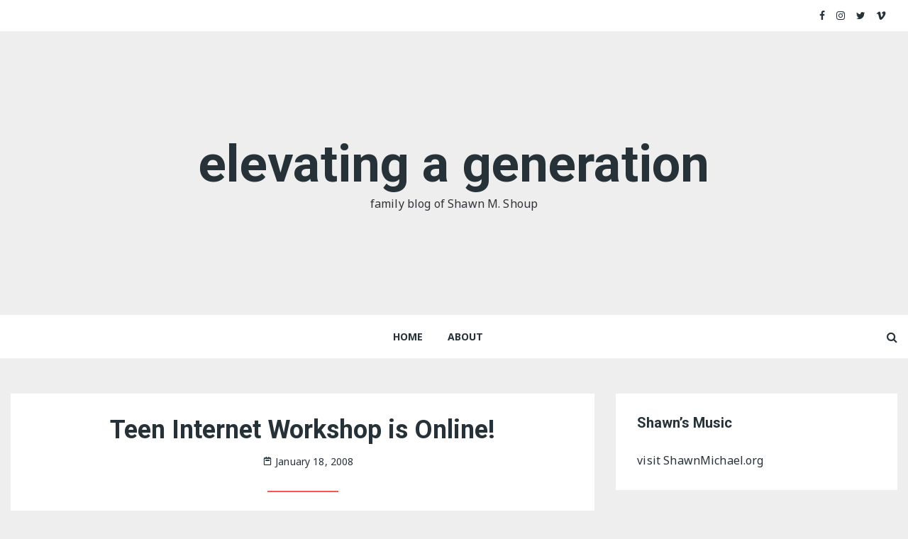

--- FILE ---
content_type: text/html; charset=utf-8
request_url: https://www.youtube-nocookie.com/embed/2JhaRFhyAtY?rel=0&showinfo=0
body_size: 49063
content:
<!DOCTYPE html><html lang="en" dir="ltr" data-cast-api-enabled="true"><head><meta name="viewport" content="width=device-width, initial-scale=1"><script nonce="ZPz_c_FGzy1CGm46VPuurw">if ('undefined' == typeof Symbol || 'undefined' == typeof Symbol.iterator) {delete Array.prototype.entries;}</script><style name="www-roboto" nonce="B5XAVu9I43YYbJ7qMxMoxw">@font-face{font-family:'Roboto';font-style:normal;font-weight:400;font-stretch:100%;src:url(//fonts.gstatic.com/s/roboto/v48/KFO7CnqEu92Fr1ME7kSn66aGLdTylUAMa3GUBHMdazTgWw.woff2)format('woff2');unicode-range:U+0460-052F,U+1C80-1C8A,U+20B4,U+2DE0-2DFF,U+A640-A69F,U+FE2E-FE2F;}@font-face{font-family:'Roboto';font-style:normal;font-weight:400;font-stretch:100%;src:url(//fonts.gstatic.com/s/roboto/v48/KFO7CnqEu92Fr1ME7kSn66aGLdTylUAMa3iUBHMdazTgWw.woff2)format('woff2');unicode-range:U+0301,U+0400-045F,U+0490-0491,U+04B0-04B1,U+2116;}@font-face{font-family:'Roboto';font-style:normal;font-weight:400;font-stretch:100%;src:url(//fonts.gstatic.com/s/roboto/v48/KFO7CnqEu92Fr1ME7kSn66aGLdTylUAMa3CUBHMdazTgWw.woff2)format('woff2');unicode-range:U+1F00-1FFF;}@font-face{font-family:'Roboto';font-style:normal;font-weight:400;font-stretch:100%;src:url(//fonts.gstatic.com/s/roboto/v48/KFO7CnqEu92Fr1ME7kSn66aGLdTylUAMa3-UBHMdazTgWw.woff2)format('woff2');unicode-range:U+0370-0377,U+037A-037F,U+0384-038A,U+038C,U+038E-03A1,U+03A3-03FF;}@font-face{font-family:'Roboto';font-style:normal;font-weight:400;font-stretch:100%;src:url(//fonts.gstatic.com/s/roboto/v48/KFO7CnqEu92Fr1ME7kSn66aGLdTylUAMawCUBHMdazTgWw.woff2)format('woff2');unicode-range:U+0302-0303,U+0305,U+0307-0308,U+0310,U+0312,U+0315,U+031A,U+0326-0327,U+032C,U+032F-0330,U+0332-0333,U+0338,U+033A,U+0346,U+034D,U+0391-03A1,U+03A3-03A9,U+03B1-03C9,U+03D1,U+03D5-03D6,U+03F0-03F1,U+03F4-03F5,U+2016-2017,U+2034-2038,U+203C,U+2040,U+2043,U+2047,U+2050,U+2057,U+205F,U+2070-2071,U+2074-208E,U+2090-209C,U+20D0-20DC,U+20E1,U+20E5-20EF,U+2100-2112,U+2114-2115,U+2117-2121,U+2123-214F,U+2190,U+2192,U+2194-21AE,U+21B0-21E5,U+21F1-21F2,U+21F4-2211,U+2213-2214,U+2216-22FF,U+2308-230B,U+2310,U+2319,U+231C-2321,U+2336-237A,U+237C,U+2395,U+239B-23B7,U+23D0,U+23DC-23E1,U+2474-2475,U+25AF,U+25B3,U+25B7,U+25BD,U+25C1,U+25CA,U+25CC,U+25FB,U+266D-266F,U+27C0-27FF,U+2900-2AFF,U+2B0E-2B11,U+2B30-2B4C,U+2BFE,U+3030,U+FF5B,U+FF5D,U+1D400-1D7FF,U+1EE00-1EEFF;}@font-face{font-family:'Roboto';font-style:normal;font-weight:400;font-stretch:100%;src:url(//fonts.gstatic.com/s/roboto/v48/KFO7CnqEu92Fr1ME7kSn66aGLdTylUAMaxKUBHMdazTgWw.woff2)format('woff2');unicode-range:U+0001-000C,U+000E-001F,U+007F-009F,U+20DD-20E0,U+20E2-20E4,U+2150-218F,U+2190,U+2192,U+2194-2199,U+21AF,U+21E6-21F0,U+21F3,U+2218-2219,U+2299,U+22C4-22C6,U+2300-243F,U+2440-244A,U+2460-24FF,U+25A0-27BF,U+2800-28FF,U+2921-2922,U+2981,U+29BF,U+29EB,U+2B00-2BFF,U+4DC0-4DFF,U+FFF9-FFFB,U+10140-1018E,U+10190-1019C,U+101A0,U+101D0-101FD,U+102E0-102FB,U+10E60-10E7E,U+1D2C0-1D2D3,U+1D2E0-1D37F,U+1F000-1F0FF,U+1F100-1F1AD,U+1F1E6-1F1FF,U+1F30D-1F30F,U+1F315,U+1F31C,U+1F31E,U+1F320-1F32C,U+1F336,U+1F378,U+1F37D,U+1F382,U+1F393-1F39F,U+1F3A7-1F3A8,U+1F3AC-1F3AF,U+1F3C2,U+1F3C4-1F3C6,U+1F3CA-1F3CE,U+1F3D4-1F3E0,U+1F3ED,U+1F3F1-1F3F3,U+1F3F5-1F3F7,U+1F408,U+1F415,U+1F41F,U+1F426,U+1F43F,U+1F441-1F442,U+1F444,U+1F446-1F449,U+1F44C-1F44E,U+1F453,U+1F46A,U+1F47D,U+1F4A3,U+1F4B0,U+1F4B3,U+1F4B9,U+1F4BB,U+1F4BF,U+1F4C8-1F4CB,U+1F4D6,U+1F4DA,U+1F4DF,U+1F4E3-1F4E6,U+1F4EA-1F4ED,U+1F4F7,U+1F4F9-1F4FB,U+1F4FD-1F4FE,U+1F503,U+1F507-1F50B,U+1F50D,U+1F512-1F513,U+1F53E-1F54A,U+1F54F-1F5FA,U+1F610,U+1F650-1F67F,U+1F687,U+1F68D,U+1F691,U+1F694,U+1F698,U+1F6AD,U+1F6B2,U+1F6B9-1F6BA,U+1F6BC,U+1F6C6-1F6CF,U+1F6D3-1F6D7,U+1F6E0-1F6EA,U+1F6F0-1F6F3,U+1F6F7-1F6FC,U+1F700-1F7FF,U+1F800-1F80B,U+1F810-1F847,U+1F850-1F859,U+1F860-1F887,U+1F890-1F8AD,U+1F8B0-1F8BB,U+1F8C0-1F8C1,U+1F900-1F90B,U+1F93B,U+1F946,U+1F984,U+1F996,U+1F9E9,U+1FA00-1FA6F,U+1FA70-1FA7C,U+1FA80-1FA89,U+1FA8F-1FAC6,U+1FACE-1FADC,U+1FADF-1FAE9,U+1FAF0-1FAF8,U+1FB00-1FBFF;}@font-face{font-family:'Roboto';font-style:normal;font-weight:400;font-stretch:100%;src:url(//fonts.gstatic.com/s/roboto/v48/KFO7CnqEu92Fr1ME7kSn66aGLdTylUAMa3OUBHMdazTgWw.woff2)format('woff2');unicode-range:U+0102-0103,U+0110-0111,U+0128-0129,U+0168-0169,U+01A0-01A1,U+01AF-01B0,U+0300-0301,U+0303-0304,U+0308-0309,U+0323,U+0329,U+1EA0-1EF9,U+20AB;}@font-face{font-family:'Roboto';font-style:normal;font-weight:400;font-stretch:100%;src:url(//fonts.gstatic.com/s/roboto/v48/KFO7CnqEu92Fr1ME7kSn66aGLdTylUAMa3KUBHMdazTgWw.woff2)format('woff2');unicode-range:U+0100-02BA,U+02BD-02C5,U+02C7-02CC,U+02CE-02D7,U+02DD-02FF,U+0304,U+0308,U+0329,U+1D00-1DBF,U+1E00-1E9F,U+1EF2-1EFF,U+2020,U+20A0-20AB,U+20AD-20C0,U+2113,U+2C60-2C7F,U+A720-A7FF;}@font-face{font-family:'Roboto';font-style:normal;font-weight:400;font-stretch:100%;src:url(//fonts.gstatic.com/s/roboto/v48/KFO7CnqEu92Fr1ME7kSn66aGLdTylUAMa3yUBHMdazQ.woff2)format('woff2');unicode-range:U+0000-00FF,U+0131,U+0152-0153,U+02BB-02BC,U+02C6,U+02DA,U+02DC,U+0304,U+0308,U+0329,U+2000-206F,U+20AC,U+2122,U+2191,U+2193,U+2212,U+2215,U+FEFF,U+FFFD;}@font-face{font-family:'Roboto';font-style:normal;font-weight:500;font-stretch:100%;src:url(//fonts.gstatic.com/s/roboto/v48/KFO7CnqEu92Fr1ME7kSn66aGLdTylUAMa3GUBHMdazTgWw.woff2)format('woff2');unicode-range:U+0460-052F,U+1C80-1C8A,U+20B4,U+2DE0-2DFF,U+A640-A69F,U+FE2E-FE2F;}@font-face{font-family:'Roboto';font-style:normal;font-weight:500;font-stretch:100%;src:url(//fonts.gstatic.com/s/roboto/v48/KFO7CnqEu92Fr1ME7kSn66aGLdTylUAMa3iUBHMdazTgWw.woff2)format('woff2');unicode-range:U+0301,U+0400-045F,U+0490-0491,U+04B0-04B1,U+2116;}@font-face{font-family:'Roboto';font-style:normal;font-weight:500;font-stretch:100%;src:url(//fonts.gstatic.com/s/roboto/v48/KFO7CnqEu92Fr1ME7kSn66aGLdTylUAMa3CUBHMdazTgWw.woff2)format('woff2');unicode-range:U+1F00-1FFF;}@font-face{font-family:'Roboto';font-style:normal;font-weight:500;font-stretch:100%;src:url(//fonts.gstatic.com/s/roboto/v48/KFO7CnqEu92Fr1ME7kSn66aGLdTylUAMa3-UBHMdazTgWw.woff2)format('woff2');unicode-range:U+0370-0377,U+037A-037F,U+0384-038A,U+038C,U+038E-03A1,U+03A3-03FF;}@font-face{font-family:'Roboto';font-style:normal;font-weight:500;font-stretch:100%;src:url(//fonts.gstatic.com/s/roboto/v48/KFO7CnqEu92Fr1ME7kSn66aGLdTylUAMawCUBHMdazTgWw.woff2)format('woff2');unicode-range:U+0302-0303,U+0305,U+0307-0308,U+0310,U+0312,U+0315,U+031A,U+0326-0327,U+032C,U+032F-0330,U+0332-0333,U+0338,U+033A,U+0346,U+034D,U+0391-03A1,U+03A3-03A9,U+03B1-03C9,U+03D1,U+03D5-03D6,U+03F0-03F1,U+03F4-03F5,U+2016-2017,U+2034-2038,U+203C,U+2040,U+2043,U+2047,U+2050,U+2057,U+205F,U+2070-2071,U+2074-208E,U+2090-209C,U+20D0-20DC,U+20E1,U+20E5-20EF,U+2100-2112,U+2114-2115,U+2117-2121,U+2123-214F,U+2190,U+2192,U+2194-21AE,U+21B0-21E5,U+21F1-21F2,U+21F4-2211,U+2213-2214,U+2216-22FF,U+2308-230B,U+2310,U+2319,U+231C-2321,U+2336-237A,U+237C,U+2395,U+239B-23B7,U+23D0,U+23DC-23E1,U+2474-2475,U+25AF,U+25B3,U+25B7,U+25BD,U+25C1,U+25CA,U+25CC,U+25FB,U+266D-266F,U+27C0-27FF,U+2900-2AFF,U+2B0E-2B11,U+2B30-2B4C,U+2BFE,U+3030,U+FF5B,U+FF5D,U+1D400-1D7FF,U+1EE00-1EEFF;}@font-face{font-family:'Roboto';font-style:normal;font-weight:500;font-stretch:100%;src:url(//fonts.gstatic.com/s/roboto/v48/KFO7CnqEu92Fr1ME7kSn66aGLdTylUAMaxKUBHMdazTgWw.woff2)format('woff2');unicode-range:U+0001-000C,U+000E-001F,U+007F-009F,U+20DD-20E0,U+20E2-20E4,U+2150-218F,U+2190,U+2192,U+2194-2199,U+21AF,U+21E6-21F0,U+21F3,U+2218-2219,U+2299,U+22C4-22C6,U+2300-243F,U+2440-244A,U+2460-24FF,U+25A0-27BF,U+2800-28FF,U+2921-2922,U+2981,U+29BF,U+29EB,U+2B00-2BFF,U+4DC0-4DFF,U+FFF9-FFFB,U+10140-1018E,U+10190-1019C,U+101A0,U+101D0-101FD,U+102E0-102FB,U+10E60-10E7E,U+1D2C0-1D2D3,U+1D2E0-1D37F,U+1F000-1F0FF,U+1F100-1F1AD,U+1F1E6-1F1FF,U+1F30D-1F30F,U+1F315,U+1F31C,U+1F31E,U+1F320-1F32C,U+1F336,U+1F378,U+1F37D,U+1F382,U+1F393-1F39F,U+1F3A7-1F3A8,U+1F3AC-1F3AF,U+1F3C2,U+1F3C4-1F3C6,U+1F3CA-1F3CE,U+1F3D4-1F3E0,U+1F3ED,U+1F3F1-1F3F3,U+1F3F5-1F3F7,U+1F408,U+1F415,U+1F41F,U+1F426,U+1F43F,U+1F441-1F442,U+1F444,U+1F446-1F449,U+1F44C-1F44E,U+1F453,U+1F46A,U+1F47D,U+1F4A3,U+1F4B0,U+1F4B3,U+1F4B9,U+1F4BB,U+1F4BF,U+1F4C8-1F4CB,U+1F4D6,U+1F4DA,U+1F4DF,U+1F4E3-1F4E6,U+1F4EA-1F4ED,U+1F4F7,U+1F4F9-1F4FB,U+1F4FD-1F4FE,U+1F503,U+1F507-1F50B,U+1F50D,U+1F512-1F513,U+1F53E-1F54A,U+1F54F-1F5FA,U+1F610,U+1F650-1F67F,U+1F687,U+1F68D,U+1F691,U+1F694,U+1F698,U+1F6AD,U+1F6B2,U+1F6B9-1F6BA,U+1F6BC,U+1F6C6-1F6CF,U+1F6D3-1F6D7,U+1F6E0-1F6EA,U+1F6F0-1F6F3,U+1F6F7-1F6FC,U+1F700-1F7FF,U+1F800-1F80B,U+1F810-1F847,U+1F850-1F859,U+1F860-1F887,U+1F890-1F8AD,U+1F8B0-1F8BB,U+1F8C0-1F8C1,U+1F900-1F90B,U+1F93B,U+1F946,U+1F984,U+1F996,U+1F9E9,U+1FA00-1FA6F,U+1FA70-1FA7C,U+1FA80-1FA89,U+1FA8F-1FAC6,U+1FACE-1FADC,U+1FADF-1FAE9,U+1FAF0-1FAF8,U+1FB00-1FBFF;}@font-face{font-family:'Roboto';font-style:normal;font-weight:500;font-stretch:100%;src:url(//fonts.gstatic.com/s/roboto/v48/KFO7CnqEu92Fr1ME7kSn66aGLdTylUAMa3OUBHMdazTgWw.woff2)format('woff2');unicode-range:U+0102-0103,U+0110-0111,U+0128-0129,U+0168-0169,U+01A0-01A1,U+01AF-01B0,U+0300-0301,U+0303-0304,U+0308-0309,U+0323,U+0329,U+1EA0-1EF9,U+20AB;}@font-face{font-family:'Roboto';font-style:normal;font-weight:500;font-stretch:100%;src:url(//fonts.gstatic.com/s/roboto/v48/KFO7CnqEu92Fr1ME7kSn66aGLdTylUAMa3KUBHMdazTgWw.woff2)format('woff2');unicode-range:U+0100-02BA,U+02BD-02C5,U+02C7-02CC,U+02CE-02D7,U+02DD-02FF,U+0304,U+0308,U+0329,U+1D00-1DBF,U+1E00-1E9F,U+1EF2-1EFF,U+2020,U+20A0-20AB,U+20AD-20C0,U+2113,U+2C60-2C7F,U+A720-A7FF;}@font-face{font-family:'Roboto';font-style:normal;font-weight:500;font-stretch:100%;src:url(//fonts.gstatic.com/s/roboto/v48/KFO7CnqEu92Fr1ME7kSn66aGLdTylUAMa3yUBHMdazQ.woff2)format('woff2');unicode-range:U+0000-00FF,U+0131,U+0152-0153,U+02BB-02BC,U+02C6,U+02DA,U+02DC,U+0304,U+0308,U+0329,U+2000-206F,U+20AC,U+2122,U+2191,U+2193,U+2212,U+2215,U+FEFF,U+FFFD;}</style><script name="www-roboto" nonce="ZPz_c_FGzy1CGm46VPuurw">if (document.fonts && document.fonts.load) {document.fonts.load("400 10pt Roboto", "E"); document.fonts.load("500 10pt Roboto", "E");}</script><link rel="stylesheet" href="/s/player/b95b0e7a/www-player.css" name="www-player" nonce="B5XAVu9I43YYbJ7qMxMoxw"><style nonce="B5XAVu9I43YYbJ7qMxMoxw">html {overflow: hidden;}body {font: 12px Roboto, Arial, sans-serif; background-color: #000; color: #fff; height: 100%; width: 100%; overflow: hidden; position: absolute; margin: 0; padding: 0;}#player {width: 100%; height: 100%;}h1 {text-align: center; color: #fff;}h3 {margin-top: 6px; margin-bottom: 3px;}.player-unavailable {position: absolute; top: 0; left: 0; right: 0; bottom: 0; padding: 25px; font-size: 13px; background: url(/img/meh7.png) 50% 65% no-repeat;}.player-unavailable .message {text-align: left; margin: 0 -5px 15px; padding: 0 5px 14px; border-bottom: 1px solid #888; font-size: 19px; font-weight: normal;}.player-unavailable a {color: #167ac6; text-decoration: none;}</style><script nonce="ZPz_c_FGzy1CGm46VPuurw">var ytcsi={gt:function(n){n=(n||"")+"data_";return ytcsi[n]||(ytcsi[n]={tick:{},info:{},gel:{preLoggedGelInfos:[]}})},now:window.performance&&window.performance.timing&&window.performance.now&&window.performance.timing.navigationStart?function(){return window.performance.timing.navigationStart+window.performance.now()}:function(){return(new Date).getTime()},tick:function(l,t,n){var ticks=ytcsi.gt(n).tick;var v=t||ytcsi.now();if(ticks[l]){ticks["_"+l]=ticks["_"+l]||[ticks[l]];ticks["_"+l].push(v)}ticks[l]=
v},info:function(k,v,n){ytcsi.gt(n).info[k]=v},infoGel:function(p,n){ytcsi.gt(n).gel.preLoggedGelInfos.push(p)},setStart:function(t,n){ytcsi.tick("_start",t,n)}};
(function(w,d){function isGecko(){if(!w.navigator)return false;try{if(w.navigator.userAgentData&&w.navigator.userAgentData.brands&&w.navigator.userAgentData.brands.length){var brands=w.navigator.userAgentData.brands;var i=0;for(;i<brands.length;i++)if(brands[i]&&brands[i].brand==="Firefox")return true;return false}}catch(e){setTimeout(function(){throw e;})}if(!w.navigator.userAgent)return false;var ua=w.navigator.userAgent;return ua.indexOf("Gecko")>0&&ua.toLowerCase().indexOf("webkit")<0&&ua.indexOf("Edge")<
0&&ua.indexOf("Trident")<0&&ua.indexOf("MSIE")<0}ytcsi.setStart(w.performance?w.performance.timing.responseStart:null);var isPrerender=(d.visibilityState||d.webkitVisibilityState)=="prerender";var vName=!d.visibilityState&&d.webkitVisibilityState?"webkitvisibilitychange":"visibilitychange";if(isPrerender){var startTick=function(){ytcsi.setStart();d.removeEventListener(vName,startTick)};d.addEventListener(vName,startTick,false)}if(d.addEventListener)d.addEventListener(vName,function(){ytcsi.tick("vc")},
false);if(isGecko()){var isHidden=(d.visibilityState||d.webkitVisibilityState)=="hidden";if(isHidden)ytcsi.tick("vc")}var slt=function(el,t){setTimeout(function(){var n=ytcsi.now();el.loadTime=n;if(el.slt)el.slt()},t)};w.__ytRIL=function(el){if(!el.getAttribute("data-thumb"))if(w.requestAnimationFrame)w.requestAnimationFrame(function(){slt(el,0)});else slt(el,16)}})(window,document);
</script><script nonce="ZPz_c_FGzy1CGm46VPuurw">var ytcfg={d:function(){return window.yt&&yt.config_||ytcfg.data_||(ytcfg.data_={})},get:function(k,o){return k in ytcfg.d()?ytcfg.d()[k]:o},set:function(){var a=arguments;if(a.length>1)ytcfg.d()[a[0]]=a[1];else{var k;for(k in a[0])ytcfg.d()[k]=a[0][k]}}};
ytcfg.set({"CLIENT_CANARY_STATE":"none","DEVICE":"cbr\u003dChrome\u0026cbrand\u003dapple\u0026cbrver\u003d131.0.0.0\u0026ceng\u003dWebKit\u0026cengver\u003d537.36\u0026cos\u003dMacintosh\u0026cosver\u003d10_15_7\u0026cplatform\u003dDESKTOP","EVENT_ID":"T59saeqAMeLf_tcP6uiW0QM","EXPERIMENT_FLAGS":{"ab_det_apb_b":true,"ab_det_apm":true,"ab_det_el_h":true,"ab_det_em_inj":true,"ab_fk_sk_cl":true,"ab_l_sig_st":true,"ab_l_sig_st_e":true,"action_companion_center_align_description":true,"allow_skip_networkless":true,"always_send_and_write":true,"att_web_record_metrics":true,"attmusi":true,"c3_enable_button_impression_logging":true,"c3_watch_page_component":true,"cancel_pending_navs":true,"clean_up_manual_attribution_header":true,"config_age_report_killswitch":true,"cow_optimize_idom_compat":true,"csi_config_handling_infra":true,"csi_on_gel":true,"delhi_mweb_colorful_sd":true,"delhi_mweb_colorful_sd_v2":true,"deprecate_csi_has_info":true,"deprecate_pair_servlet_enabled":true,"desktop_sparkles_light_cta_button":true,"disable_cached_masthead_data":true,"disable_child_node_auto_formatted_strings":true,"disable_enf_isd":true,"disable_log_to_visitor_layer":true,"disable_pacf_logging_for_memory_limited_tv":true,"embeds_desktoff_nonmobile_eligible":true,"embeds_enable_eid_enforcement_for_youtube":true,"embeds_enable_info_panel_dismissal":true,"embeds_enable_pfp_always_unbranded":true,"embeds_muted_autoplay_sound_fix":true,"embeds_serve_es6_client":true,"embeds_web_nwl_disable_nocookie":true,"embeds_web_updated_shorts_definition_fix":true,"enable_active_view_display_ad_renderer_web_home":true,"enable_ad_disclosure_banner_a11y_fix":true,"enable_chips_shelf_view_model_fully_reactive":true,"enable_client_creator_goal_ticker_bar_revamp":true,"enable_client_only_wiz_direct_reactions":true,"enable_client_sli_logging":true,"enable_client_streamz_web":true,"enable_client_ve_spec":true,"enable_cloud_save_error_popup_after_retry":true,"enable_cookie_reissue_iframe":true,"enable_dai_sdf_h5_preroll":true,"enable_datasync_id_header_in_web_vss_pings":true,"enable_default_mono_cta_migration_web_client":true,"enable_dma_post_enforcement":true,"enable_docked_chat_messages":true,"enable_entity_store_from_dependency_injection":true,"enable_inline_muted_playback_on_web_search":true,"enable_inline_muted_playback_on_web_search_for_vdc":true,"enable_inline_muted_playback_on_web_search_for_vdcb":true,"enable_is_mini_app_page_active_bugfix":true,"enable_live_overlay_feed_in_live_chat":true,"enable_logging_first_user_action_after_game_ready":true,"enable_ltc_param_fetch_from_innertube":true,"enable_masthead_mweb_padding_fix":true,"enable_menu_renderer_button_in_mweb_hclr":true,"enable_mini_app_command_handler_mweb_fix":true,"enable_mini_app_iframe_loaded_logging":true,"enable_mini_guide_downloads_item":true,"enable_mixed_direction_formatted_strings":true,"enable_mweb_livestream_ui_update":true,"enable_mweb_new_caption_language_picker":true,"enable_names_handles_account_switcher":true,"enable_network_request_logging_on_game_events":true,"enable_new_paid_product_placement":true,"enable_obtaining_ppn_query_param":true,"enable_open_in_new_tab_icon_for_short_dr_for_desktop_search":true,"enable_open_yt_content":true,"enable_origin_query_parameter_bugfix":true,"enable_pause_ads_on_ytv_html5":true,"enable_payments_purchase_manager":true,"enable_pdp_icon_prefetch":true,"enable_pl_r_si_fa":true,"enable_place_pivot_url":true,"enable_playable_a11y_label_with_badge_text":true,"enable_pv_screen_modern_text":true,"enable_removing_navbar_title_on_hashtag_page_mweb":true,"enable_resetting_scroll_position_on_flow_change":true,"enable_rta_manager":true,"enable_sdf_companion_h5":true,"enable_sdf_dai_h5_midroll":true,"enable_sdf_h5_endemic_mid_post_roll":true,"enable_sdf_on_h5_unplugged_vod_midroll":true,"enable_sdf_shorts_player_bytes_h5":true,"enable_sdk_performance_network_logging":true,"enable_sending_unwrapped_game_audio_as_serialized_metadata":true,"enable_sfv_effect_pivot_url":true,"enable_shorts_new_carousel":true,"enable_skip_ad_guidance_prompt":true,"enable_skippable_ads_for_unplugged_ad_pod":true,"enable_smearing_expansion_dai":true,"enable_third_party_info":true,"enable_time_out_messages":true,"enable_timeline_view_modern_transcript_fe":true,"enable_video_display_compact_button_group_for_desktop_search":true,"enable_watch_next_pause_autoplay_lact":true,"enable_web_home_top_landscape_image_layout_level_click":true,"enable_web_tiered_gel":true,"enable_window_constrained_buy_flow_dialog":true,"enable_wiz_queue_effect_and_on_init_initial_runs":true,"enable_ypc_spinners":true,"enable_yt_ata_iframe_authuser":true,"export_networkless_options":true,"export_player_version_to_ytconfig":true,"fill_single_video_with_notify_to_lasr":true,"fix_ad_miniplayer_controls_rendering":true,"fix_ads_tracking_for_swf_config_deprecation_mweb":true,"h5_companion_enable_adcpn_macro_substitution_for_click_pings":true,"h5_inplayer_enable_adcpn_macro_substitution_for_click_pings":true,"h5_reset_cache_and_filter_before_update_masthead":true,"hide_channel_creation_title_for_mweb":true,"high_ccv_client_side_caching_h5":true,"html5_log_trigger_events_with_debug_data":true,"html5_ssdai_enable_media_end_cue_range":true,"il_attach_cache_limit":true,"il_use_view_model_logging_context":true,"is_browser_support_for_webcam_streaming":true,"json_condensed_response":true,"kev_adb_pg":true,"kevlar_gel_error_routing":true,"kevlar_watch_cinematics":true,"live_chat_enable_controller_extraction":true,"live_chat_enable_rta_manager":true,"live_chat_increased_min_height":true,"log_click_with_layer_from_element_in_command_handler":true,"log_errors_through_nwl_on_retry":true,"mdx_enable_privacy_disclosure_ui":true,"mdx_load_cast_api_bootstrap_script":true,"medium_progress_bar_modification":true,"migrate_remaining_web_ad_badges_to_innertube":true,"mobile_account_menu_refresh":true,"mweb_a11y_enable_player_controls_invisible_toggle":true,"mweb_account_linking_noapp":true,"mweb_after_render_to_scheduler":true,"mweb_allow_modern_search_suggest_behavior":true,"mweb_animated_actions":true,"mweb_app_upsell_button_direct_to_app":true,"mweb_big_progress_bar":true,"mweb_c3_disable_carve_out":true,"mweb_c3_disable_carve_out_keep_external_links":true,"mweb_c3_enable_adaptive_signals":true,"mweb_c3_endscreen":true,"mweb_c3_endscreen_v2":true,"mweb_c3_library_page_enable_recent_shelf":true,"mweb_c3_remove_web_navigation_endpoint_data":true,"mweb_c3_use_canonical_from_player_response":true,"mweb_cinematic_watch":true,"mweb_command_handler":true,"mweb_delay_watch_initial_data":true,"mweb_disable_searchbar_scroll":true,"mweb_enable_fine_scrubbing_for_recs":true,"mweb_enable_keto_batch_player_fullscreen":true,"mweb_enable_keto_batch_player_progress_bar":true,"mweb_enable_keto_batch_player_tooltips":true,"mweb_enable_lockup_view_model_for_ucp":true,"mweb_enable_more_drawer":true,"mweb_enable_optional_fullscreen_landscape_locking":true,"mweb_enable_overlay_touch_manager":true,"mweb_enable_premium_carve_out_fix":true,"mweb_enable_refresh_detection":true,"mweb_enable_search_imp":true,"mweb_enable_sequence_signal":true,"mweb_enable_shorts_pivot_button":true,"mweb_enable_shorts_video_preload":true,"mweb_enable_skippables_on_jio_phone":true,"mweb_enable_storyboards":true,"mweb_enable_two_line_title_on_shorts":true,"mweb_enable_varispeed_controller":true,"mweb_enable_warm_channel_requests":true,"mweb_enable_watch_feed_infinite_scroll":true,"mweb_enable_wrapped_unplugged_pause_membership_dialog_renderer":true,"mweb_filter_video_format_in_webfe":true,"mweb_fix_livestream_seeking":true,"mweb_fix_monitor_visibility_after_render":true,"mweb_fix_section_list_continuation_item_renderers":true,"mweb_force_ios_fallback_to_native_control":true,"mweb_fp_auto_fullscreen":true,"mweb_fullscreen_controls":true,"mweb_fullscreen_controls_action_buttons":true,"mweb_fullscreen_watch_system":true,"mweb_home_reactive_shorts":true,"mweb_innertube_search_command":true,"mweb_lang_in_html":true,"mweb_like_button_synced_with_entities":true,"mweb_logo_use_home_page_ve":true,"mweb_module_decoration":true,"mweb_native_control_in_faux_fullscreen_shared":true,"mweb_panel_container_inert":true,"mweb_player_control_on_hover":true,"mweb_player_delhi_dtts":true,"mweb_player_settings_use_bottom_sheet":true,"mweb_player_show_previous_next_buttons_in_playlist":true,"mweb_player_skip_no_op_state_changes":true,"mweb_player_user_select_none":true,"mweb_playlist_engagement_panel":true,"mweb_progress_bar_seek_on_mouse_click":true,"mweb_pull_2_full":true,"mweb_pull_2_full_enable_touch_handlers":true,"mweb_schedule_warm_watch_response":true,"mweb_searchbox_legacy_navigation":true,"mweb_see_fewer_shorts":true,"mweb_sheets_ui_refresh":true,"mweb_shorts_comments_panel_id_change":true,"mweb_shorts_early_continuation":true,"mweb_show_ios_smart_banner":true,"mweb_use_server_url_on_startup":true,"mweb_watch_captions_enable_auto_translate":true,"mweb_watch_captions_set_default_size":true,"mweb_watch_stop_scheduler_on_player_response":true,"mweb_watchfeed_big_thumbnails":true,"mweb_yt_searchbox":true,"networkless_logging":true,"no_client_ve_attach_unless_shown":true,"nwl_send_from_memory_when_online":true,"pageid_as_header_web":true,"playback_settings_use_switch_menu":true,"player_controls_autonav_fix":true,"player_controls_skip_double_signal_update":true,"polymer_bad_build_labels":true,"polymer_verifiy_app_state":true,"qoe_send_and_write":true,"remove_chevron_from_ad_disclosure_banner_h5":true,"remove_masthead_channel_banner_on_refresh":true,"remove_slot_id_exited_trigger_for_dai_in_player_slot_expire":true,"replace_client_url_parsing_with_server_signal":true,"service_worker_enabled":true,"service_worker_push_enabled":true,"service_worker_push_home_page_prompt":true,"service_worker_push_watch_page_prompt":true,"shell_load_gcf":true,"shorten_initial_gel_batch_timeout":true,"should_use_yt_voice_endpoint_in_kaios":true,"skip_invalid_ytcsi_ticks":true,"skip_setting_info_in_csi_data_object":true,"smarter_ve_dedupping":true,"speedmaster_no_seek":true,"start_client_gcf_mweb":true,"stop_handling_click_for_non_rendering_overlay_layout":true,"suppress_error_204_logging":true,"synced_panel_scrolling_controller":true,"use_event_time_ms_header":true,"use_fifo_for_networkless":true,"use_player_abuse_bg_library":true,"use_request_time_ms_header":true,"use_session_based_sampling":true,"use_thumbnail_overlay_time_status_renderer_for_live_badge":true,"use_ts_visibilitylogger":true,"vss_final_ping_send_and_write":true,"vss_playback_use_send_and_write":true,"web_adaptive_repeat_ase":true,"web_always_load_chat_support":true,"web_animated_like":true,"web_api_url":true,"web_autonav_allow_off_by_default":true,"web_button_vm_refactor_disabled":true,"web_c3_log_app_init_finish":true,"web_csi_action_sampling_enabled":true,"web_dedupe_ve_grafting":true,"web_disable_backdrop_filter":true,"web_enable_ab_rsp_cl":true,"web_enable_course_icon_update":true,"web_enable_error_204":true,"web_enable_horizontal_video_attributes_section":true,"web_fix_segmented_like_dislike_undefined":true,"web_gcf_hashes_innertube":true,"web_gel_timeout_cap":true,"web_metadata_carousel_elref_bugfix":true,"web_parent_target_for_sheets":true,"web_persist_server_autonav_state_on_client":true,"web_playback_associated_log_ctt":true,"web_playback_associated_ve":true,"web_prefetch_preload_video":true,"web_progress_bar_draggable":true,"web_resizable_advertiser_banner_on_masthead_safari_fix":true,"web_scheduler_auto_init":true,"web_shorts_just_watched_on_channel_and_pivot_study":true,"web_shorts_just_watched_overlay":true,"web_shorts_pivot_button_view_model_reactive":true,"web_update_panel_visibility_logging_fix":true,"web_video_attribute_view_model_a11y_fix":true,"web_watch_controls_state_signals":true,"web_wiz_attributed_string":true,"web_yt_config_context":true,"webfe_mweb_watch_microdata":true,"webfe_watch_shorts_canonical_url_fix":true,"webpo_exit_on_net_err":true,"wiz_diff_overwritable":true,"wiz_memoize_stamper_items":true,"woffle_used_state_report":true,"wpo_gel_strz":true,"ytcp_paper_tooltip_use_scoped_owner_root":true,"ytidb_clear_embedded_player":true,"H5_async_logging_delay_ms":30000.0,"attention_logging_scroll_throttle":500.0,"autoplay_pause_by_lact_sampling_fraction":0.0,"cinematic_watch_effect_opacity":0.4,"log_window_onerror_fraction":0.1,"speedmaster_playback_rate":2.0,"tv_pacf_logging_sample_rate":0.01,"web_attention_logging_scroll_throttle":500.0,"web_load_prediction_threshold":0.1,"web_navigation_prediction_threshold":0.1,"web_pbj_log_warning_rate":0.0,"web_system_health_fraction":0.01,"ytidb_transaction_ended_event_rate_limit":0.02,"active_time_update_interval_ms":10000,"att_init_delay":500,"autoplay_pause_by_lact_sec":0,"botguard_async_snapshot_timeout_ms":3000,"check_navigator_accuracy_timeout_ms":0,"cinematic_watch_css_filter_blur_strength":40,"cinematic_watch_fade_out_duration":500,"close_webview_delay_ms":100,"cloud_save_game_data_rate_limit_ms":3000,"compression_disable_point":10,"custom_active_view_tos_timeout_ms":3600000,"embeds_widget_poll_interval_ms":0,"gel_min_batch_size":3,"gel_queue_timeout_max_ms":60000,"get_async_timeout_ms":60000,"hide_cta_for_home_web_video_ads_animate_in_time":2,"html5_byterate_soft_cap":0,"initial_gel_batch_timeout":2000,"max_body_size_to_compress":500000,"max_prefetch_window_sec_for_livestream_optimization":10,"min_prefetch_offset_sec_for_livestream_optimization":20,"mini_app_container_iframe_src_update_delay_ms":0,"multiple_preview_news_duration_time":11000,"mweb_c3_toast_duration_ms":5000,"mweb_deep_link_fallback_timeout_ms":10000,"mweb_delay_response_received_actions":100,"mweb_fp_dpad_rate_limit_ms":0,"mweb_fp_dpad_watch_title_clamp_lines":0,"mweb_history_manager_cache_size":100,"mweb_ios_fullscreen_playback_transition_delay_ms":500,"mweb_ios_fullscreen_system_pause_epilson_ms":0,"mweb_override_response_store_expiration_ms":0,"mweb_shorts_early_continuation_trigger_threshold":4,"mweb_w2w_max_age_seconds":0,"mweb_watch_captions_default_size":2,"neon_dark_launch_gradient_count":0,"network_polling_interval":30000,"play_click_interval_ms":30000,"play_ping_interval_ms":10000,"prefetch_comments_ms_after_video":0,"send_config_hash_timer":0,"service_worker_push_logged_out_prompt_watches":-1,"service_worker_push_prompt_cap":-1,"service_worker_push_prompt_delay_microseconds":3888000000000,"show_mini_app_ad_frequency_cap_ms":300000,"slow_compressions_before_abandon_count":4,"speedmaster_cancellation_movement_dp":10,"speedmaster_touch_activation_ms":500,"web_attention_logging_throttle":500,"web_foreground_heartbeat_interval_ms":28000,"web_gel_debounce_ms":10000,"web_logging_max_batch":100,"web_max_tracing_events":50,"web_tracing_session_replay":0,"wil_icon_max_concurrent_fetches":9999,"ytidb_remake_db_retries":3,"ytidb_reopen_db_retries":3,"WebClientReleaseProcessCritical__youtube_embeds_client_version_override":"","WebClientReleaseProcessCritical__youtube_embeds_web_client_version_override":"","WebClientReleaseProcessCritical__youtube_mweb_client_version_override":"","debug_forced_internalcountrycode":"","embeds_web_synth_ch_headers_banned_urls_regex":"","enable_web_media_service":"DISABLED","il_payload_scraping":"","live_chat_unicode_emoji_json_url":"https://www.gstatic.com/youtube/img/emojis/emojis-svg-9.json","mweb_deep_link_feature_tag_suffix":"11268432","mweb_enable_shorts_innertube_player_prefetch_trigger":"NONE","mweb_fp_dpad":"home,search,browse,channel,create_channel,experiments,settings,trending,oops,404,paid_memberships,sponsorship,premium,shorts","mweb_fp_dpad_linear_navigation":"","mweb_fp_dpad_linear_navigation_visitor":"","mweb_fp_dpad_visitor":"","mweb_preload_video_by_player_vars":"","mweb_sign_in_button_style":"STYLE_SUGGESTIVE_AVATAR","place_pivot_triggering_container_alternate":"","place_pivot_triggering_counterfactual_container_alternate":"","search_ui_mweb_searchbar_restyle":"DEFAULT","service_worker_push_force_notification_prompt_tag":"1","service_worker_scope":"/","suggest_exp_str":"","web_client_version_override":"","kevlar_command_handler_command_banlist":[],"mini_app_ids_without_game_ready":["UgkxHHtsak1SC8mRGHMZewc4HzeAY3yhPPmJ","Ugkx7OgzFqE6z_5Mtf4YsotGfQNII1DF_RBm"],"web_op_signal_type_banlist":[],"web_tracing_enabled_spans":["event","command"]},"GAPI_HINT_PARAMS":"m;/_/scs/abc-static/_/js/k\u003dgapi.gapi.en.FZb77tO2YW4.O/d\u003d1/rs\u003dAHpOoo8lqavmo6ayfVxZovyDiP6g3TOVSQ/m\u003d__features__","GAPI_HOST":"https://apis.google.com","GAPI_LOCALE":"en_US","GL":"US","HL":"en","HTML_DIR":"ltr","HTML_LANG":"en","INNERTUBE_API_KEY":"AIzaSyAO_FJ2SlqU8Q4STEHLGCilw_Y9_11qcW8","INNERTUBE_API_VERSION":"v1","INNERTUBE_CLIENT_NAME":"WEB_EMBEDDED_PLAYER","INNERTUBE_CLIENT_VERSION":"1.20260116.01.00","INNERTUBE_CONTEXT":{"client":{"hl":"en","gl":"US","remoteHost":"3.131.110.71","deviceMake":"Apple","deviceModel":"","visitorData":"CgsySnlJQ0JXeHhxcyjPvrLLBjIKCgJVUxIEGgAgMA%3D%3D","userAgent":"Mozilla/5.0 (Macintosh; Intel Mac OS X 10_15_7) AppleWebKit/537.36 (KHTML, like Gecko) Chrome/131.0.0.0 Safari/537.36; ClaudeBot/1.0; +claudebot@anthropic.com),gzip(gfe)","clientName":"WEB_EMBEDDED_PLAYER","clientVersion":"1.20260116.01.00","osName":"Macintosh","osVersion":"10_15_7","originalUrl":"https://www.youtube-nocookie.com/embed/2JhaRFhyAtY?rel\u003d0\u0026showinfo\u003d0","platform":"DESKTOP","clientFormFactor":"UNKNOWN_FORM_FACTOR","configInfo":{"appInstallData":"[base64]%3D"},"browserName":"Chrome","browserVersion":"131.0.0.0","acceptHeader":"text/html,application/xhtml+xml,application/xml;q\u003d0.9,image/webp,image/apng,*/*;q\u003d0.8,application/signed-exchange;v\u003db3;q\u003d0.9","deviceExperimentId":"ChxOelU1TmpZeU1UZ3pORGMwTkRVd01qYzNNdz09EM--sssGGM--sssG","rolloutToken":"CNmg_PGNy7_P4QEQtPGdj9uUkgMYtPGdj9uUkgM%3D"},"user":{"lockedSafetyMode":false},"request":{"useSsl":true},"clickTracking":{"clickTrackingParams":"IhMIquSdj9uUkgMV4q//BB1qtCU6"},"thirdParty":{"embeddedPlayerContext":{"embeddedPlayerEncryptedContext":"AD5ZzFQh89mJzg16wm0HYNlkkCdYG6AH1glH0G-nZgmu9M_rzHvusHeSBcafE_93_e5DC1ulLEQY01_Oe8TQDq8GtYBM9Zq-cT2kk4WvYqJnMpHV4w1JuVximWmF7yuj9xqBjQgia3FdC90zvn2KMxC0pB8OVQsr60mXLtqPN7RJjrFPeJeX7SVe6lwR","ancestorOriginsSupported":false}}},"INNERTUBE_CONTEXT_CLIENT_NAME":56,"INNERTUBE_CONTEXT_CLIENT_VERSION":"1.20260116.01.00","INNERTUBE_CONTEXT_GL":"US","INNERTUBE_CONTEXT_HL":"en","LATEST_ECATCHER_SERVICE_TRACKING_PARAMS":{"client.name":"WEB_EMBEDDED_PLAYER","client.jsfeat":"2021"},"LOGGED_IN":false,"PAGE_BUILD_LABEL":"youtube.embeds.web_20260116_01_RC00","PAGE_CL":856990104,"SERVER_NAME":"WebFE","VISITOR_DATA":"CgsySnlJQ0JXeHhxcyjPvrLLBjIKCgJVUxIEGgAgMA%3D%3D","WEB_PLAYER_CONTEXT_CONFIGS":{"WEB_PLAYER_CONTEXT_CONFIG_ID_EMBEDDED_PLAYER":{"rootElementId":"movie_player","jsUrl":"/s/player/b95b0e7a/player_ias.vflset/en_US/base.js","cssUrl":"/s/player/b95b0e7a/www-player.css","contextId":"WEB_PLAYER_CONTEXT_CONFIG_ID_EMBEDDED_PLAYER","eventLabel":"embedded","contentRegion":"US","hl":"en_US","hostLanguage":"en","innertubeApiKey":"AIzaSyAO_FJ2SlqU8Q4STEHLGCilw_Y9_11qcW8","innertubeApiVersion":"v1","innertubeContextClientVersion":"1.20260116.01.00","disableRelatedVideos":true,"device":{"brand":"apple","model":"","browser":"Chrome","browserVersion":"131.0.0.0","os":"Macintosh","osVersion":"10_15_7","platform":"DESKTOP","interfaceName":"WEB_EMBEDDED_PLAYER","interfaceVersion":"1.20260116.01.00"},"serializedExperimentIds":"24004644,51010235,51063643,51098299,51204329,51222973,51340662,51349914,51353393,51366423,51389629,51404808,51404810,51425034,51484222,51490331,51500051,51505436,51526267,51530495,51534669,51560386,51565115,51566373,51578632,51583566,51583821,51585555,51586118,51605258,51605395,51609829,51611457,51615065,51620866,51621065,51622844,51632249,51637029,51638932,51647792,51648336,51656217,51666850,51672162,51681662,51683502,51684302,51684306,51691027,51691589,51693511,51696107,51696619,51697032,51700777,51704637,51705183,51705185,51709242,51711227,51711298,51712601,51713237,51714463,51717190,51717474,51719410,51719627,51735452,51738919,51740331,51741220,51742830,51742876,51744562","serializedExperimentFlags":"H5_async_logging_delay_ms\u003d30000.0\u0026PlayerWeb__h5_enable_advisory_rating_restrictions\u003dtrue\u0026a11y_h5_associate_survey_question\u003dtrue\u0026ab_det_apb_b\u003dtrue\u0026ab_det_apm\u003dtrue\u0026ab_det_el_h\u003dtrue\u0026ab_det_em_inj\u003dtrue\u0026ab_fk_sk_cl\u003dtrue\u0026ab_l_sig_st\u003dtrue\u0026ab_l_sig_st_e\u003dtrue\u0026action_companion_center_align_description\u003dtrue\u0026ad_pod_disable_companion_persist_ads_quality\u003dtrue\u0026add_stmp_logs_for_voice_boost\u003dtrue\u0026allow_autohide_on_paused_videos\u003dtrue\u0026allow_drm_override\u003dtrue\u0026allow_live_autoplay\u003dtrue\u0026allow_poltergust_autoplay\u003dtrue\u0026allow_skip_networkless\u003dtrue\u0026allow_vp9_1080p_mq_enc\u003dtrue\u0026always_cache_redirect_endpoint\u003dtrue\u0026always_send_and_write\u003dtrue\u0026annotation_module_vast_cards_load_logging_fraction\u003d0.0\u0026assign_drm_family_by_format\u003dtrue\u0026att_web_record_metrics\u003dtrue\u0026attention_logging_scroll_throttle\u003d500.0\u0026attmusi\u003dtrue\u0026autoplay_time\u003d10000\u0026autoplay_time_for_fullscreen\u003d-1\u0026autoplay_time_for_music_content\u003d-1\u0026bg_vm_reinit_threshold\u003d7200000\u0026blocked_packages_for_sps\u003d[]\u0026botguard_async_snapshot_timeout_ms\u003d3000\u0026captions_url_add_ei\u003dtrue\u0026check_navigator_accuracy_timeout_ms\u003d0\u0026clean_up_manual_attribution_header\u003dtrue\u0026compression_disable_point\u003d10\u0026cow_optimize_idom_compat\u003dtrue\u0026csi_config_handling_infra\u003dtrue\u0026csi_on_gel\u003dtrue\u0026custom_active_view_tos_timeout_ms\u003d3600000\u0026dash_manifest_version\u003d5\u0026debug_bandaid_hostname\u003d\u0026debug_bandaid_port\u003d0\u0026debug_sherlog_username\u003d\u0026delhi_fast_follow_autonav_toggle\u003dtrue\u0026delhi_modern_player_default_thumbnail_percentage\u003d0.0\u0026delhi_modern_player_faster_autohide_delay_ms\u003d2000\u0026delhi_modern_player_pause_thumbnail_percentage\u003d0.6\u0026delhi_modern_web_player_blending_mode\u003d\u0026delhi_modern_web_player_disable_frosted_glass\u003dtrue\u0026delhi_modern_web_player_horizontal_volume_controls\u003dtrue\u0026delhi_modern_web_player_lhs_volume_controls\u003dtrue\u0026delhi_modern_web_player_responsive_compact_controls_threshold\u003d0\u0026deprecate_22\u003dtrue\u0026deprecate_csi_has_info\u003dtrue\u0026deprecate_delay_ping\u003dtrue\u0026deprecate_pair_servlet_enabled\u003dtrue\u0026desktop_sparkles_light_cta_button\u003dtrue\u0026disable_av1_setting\u003dtrue\u0026disable_branding_context\u003dtrue\u0026disable_cached_masthead_data\u003dtrue\u0026disable_channel_id_check_for_suspended_channels\u003dtrue\u0026disable_child_node_auto_formatted_strings\u003dtrue\u0026disable_enf_isd\u003dtrue\u0026disable_lifa_for_supex_users\u003dtrue\u0026disable_log_to_visitor_layer\u003dtrue\u0026disable_mdx_connection_in_mdx_module_for_music_web\u003dtrue\u0026disable_pacf_logging_for_memory_limited_tv\u003dtrue\u0026disable_reduced_fullscreen_autoplay_countdown_for_minors\u003dtrue\u0026disable_reel_item_watch_format_filtering\u003dtrue\u0026disable_threegpp_progressive_formats\u003dtrue\u0026disable_touch_events_on_skip_button\u003dtrue\u0026edge_encryption_fill_primary_key_version\u003dtrue\u0026embeds_enable_info_panel_dismissal\u003dtrue\u0026embeds_enable_move_set_center_crop_to_public\u003dtrue\u0026embeds_enable_per_video_embed_config\u003dtrue\u0026embeds_enable_pfp_always_unbranded\u003dtrue\u0026embeds_web_lite_mode\u003d1\u0026embeds_web_nwl_disable_nocookie\u003dtrue\u0026embeds_web_synth_ch_headers_banned_urls_regex\u003d\u0026enable_active_view_display_ad_renderer_web_home\u003dtrue\u0026enable_active_view_lr_shorts_video\u003dtrue\u0026enable_active_view_web_shorts_video\u003dtrue\u0026enable_ad_cpn_macro_substitution_for_click_pings\u003dtrue\u0026enable_ad_disclosure_banner_a11y_fix\u003dtrue\u0026enable_app_promo_endcap_eml_on_tablet\u003dtrue\u0026enable_batched_cross_device_pings_in_gel_fanout\u003dtrue\u0026enable_cast_for_web_unplugged\u003dtrue\u0026enable_cast_on_music_web\u003dtrue\u0026enable_cipher_for_manifest_urls\u003dtrue\u0026enable_cleanup_masthead_autoplay_hack_fix\u003dtrue\u0026enable_client_creator_goal_ticker_bar_revamp\u003dtrue\u0026enable_client_only_wiz_direct_reactions\u003dtrue\u0026enable_client_page_id_header_for_first_party_pings\u003dtrue\u0026enable_client_sli_logging\u003dtrue\u0026enable_client_ve_spec\u003dtrue\u0026enable_cookie_reissue_iframe\u003dtrue\u0026enable_cta_banner_on_unplugged_lr\u003dtrue\u0026enable_custom_playhead_parsing\u003dtrue\u0026enable_dai_sdf_h5_preroll\u003dtrue\u0026enable_datasync_id_header_in_web_vss_pings\u003dtrue\u0026enable_default_mono_cta_migration_web_client\u003dtrue\u0026enable_dsa_ad_badge_for_action_endcap_on_android\u003dtrue\u0026enable_dsa_ad_badge_for_action_endcap_on_ios\u003dtrue\u0026enable_entity_store_from_dependency_injection\u003dtrue\u0026enable_error_corrections_infocard_web_client\u003dtrue\u0026enable_error_corrections_infocards_icon_web\u003dtrue\u0026enable_inline_muted_playback_on_web_search\u003dtrue\u0026enable_inline_muted_playback_on_web_search_for_vdc\u003dtrue\u0026enable_inline_muted_playback_on_web_search_for_vdcb\u003dtrue\u0026enable_kabuki_comments_on_shorts\u003ddisabled\u0026enable_live_overlay_feed_in_live_chat\u003dtrue\u0026enable_ltc_param_fetch_from_innertube\u003dtrue\u0026enable_mixed_direction_formatted_strings\u003dtrue\u0026enable_modern_skip_button_on_web\u003dtrue\u0026enable_mweb_livestream_ui_update\u003dtrue\u0026enable_new_paid_product_placement\u003dtrue\u0026enable_open_in_new_tab_icon_for_short_dr_for_desktop_search\u003dtrue\u0026enable_out_of_stock_text_all_surfaces\u003dtrue\u0026enable_paid_content_overlay_bugfix\u003dtrue\u0026enable_pause_ads_on_ytv_html5\u003dtrue\u0026enable_pl_r_si_fa\u003dtrue\u0026enable_policy_based_hqa_filter_in_watch_server\u003dtrue\u0026enable_progres_commands_lr_feeds\u003dtrue\u0026enable_publishing_region_param_in_sus\u003dtrue\u0026enable_pv_screen_modern_text\u003dtrue\u0026enable_rpr_token_on_ltl_lookup\u003dtrue\u0026enable_sdf_companion_h5\u003dtrue\u0026enable_sdf_dai_h5_midroll\u003dtrue\u0026enable_sdf_h5_endemic_mid_post_roll\u003dtrue\u0026enable_sdf_on_h5_unplugged_vod_midroll\u003dtrue\u0026enable_sdf_shorts_player_bytes_h5\u003dtrue\u0026enable_server_driven_abr\u003dtrue\u0026enable_server_driven_abr_for_backgroundable\u003dtrue\u0026enable_server_driven_abr_url_generation\u003dtrue\u0026enable_server_driven_readahead\u003dtrue\u0026enable_skip_ad_guidance_prompt\u003dtrue\u0026enable_skip_to_next_messaging\u003dtrue\u0026enable_skippable_ads_for_unplugged_ad_pod\u003dtrue\u0026enable_smart_skip_player_controls_shown_on_web\u003dtrue\u0026enable_smart_skip_player_controls_shown_on_web_increased_triggering_sensitivity\u003dtrue\u0026enable_smart_skip_speedmaster_on_web\u003dtrue\u0026enable_smearing_expansion_dai\u003dtrue\u0026enable_split_screen_ad_baseline_experience_endemic_live_h5\u003dtrue\u0026enable_third_party_info\u003dtrue\u0026enable_to_call_playready_backend_directly\u003dtrue\u0026enable_unified_action_endcap_on_web\u003dtrue\u0026enable_video_display_compact_button_group_for_desktop_search\u003dtrue\u0026enable_voice_boost_feature\u003dtrue\u0026enable_vp9_appletv5_on_server\u003dtrue\u0026enable_watch_server_rejected_formats_logging\u003dtrue\u0026enable_web_home_top_landscape_image_layout_level_click\u003dtrue\u0026enable_web_media_session_metadata_fix\u003dtrue\u0026enable_web_premium_varispeed_upsell\u003dtrue\u0026enable_web_tiered_gel\u003dtrue\u0026enable_wiz_queue_effect_and_on_init_initial_runs\u003dtrue\u0026enable_yt_ata_iframe_authuser\u003dtrue\u0026enable_ytv_csdai_vp9\u003dtrue\u0026export_networkless_options\u003dtrue\u0026export_player_version_to_ytconfig\u003dtrue\u0026fill_live_request_config_in_ustreamer_config\u003dtrue\u0026fill_single_video_with_notify_to_lasr\u003dtrue\u0026filter_vb_without_non_vb_equivalents\u003dtrue\u0026filter_vp9_for_live_dai\u003dtrue\u0026fix_ad_miniplayer_controls_rendering\u003dtrue\u0026fix_ads_tracking_for_swf_config_deprecation_mweb\u003dtrue\u0026fix_h5_toggle_button_a11y\u003dtrue\u0026fix_survey_color_contrast_on_destop\u003dtrue\u0026fix_toggle_button_role_for_ad_components\u003dtrue\u0026fresca_polling_delay_override\u003d0\u0026gab_return_sabr_ssdai_config\u003dtrue\u0026gel_min_batch_size\u003d3\u0026gel_queue_timeout_max_ms\u003d60000\u0026gvi_channel_client_screen\u003dtrue\u0026h5_companion_enable_adcpn_macro_substitution_for_click_pings\u003dtrue\u0026h5_enable_ad_mbs\u003dtrue\u0026h5_inplayer_enable_adcpn_macro_substitution_for_click_pings\u003dtrue\u0026h5_reset_cache_and_filter_before_update_masthead\u003dtrue\u0026heatseeker_decoration_threshold\u003d0.0\u0026hfr_dropped_framerate_fallback_threshold\u003d0\u0026hide_cta_for_home_web_video_ads_animate_in_time\u003d2\u0026high_ccv_client_side_caching_h5\u003dtrue\u0026hls_use_new_codecs_string_api\u003dtrue\u0026html5_ad_timeout_ms\u003d0\u0026html5_adaptation_step_count\u003d0\u0026html5_ads_preroll_lock_timeout_delay_ms\u003d15000\u0026html5_allow_multiview_tile_preload\u003dtrue\u0026html5_allow_video_keyframe_without_audio\u003dtrue\u0026html5_apply_min_failures\u003dtrue\u0026html5_apply_start_time_within_ads_for_ssdai_transitions\u003dtrue\u0026html5_atr_disable_force_fallback\u003dtrue\u0026html5_att_playback_timeout_ms\u003d30000\u0026html5_attach_num_random_bytes_to_bandaid\u003d0\u0026html5_attach_po_token_to_bandaid\u003dtrue\u0026html5_autonav_cap_idle_secs\u003d0\u0026html5_autonav_quality_cap\u003d720\u0026html5_autoplay_default_quality_cap\u003d0\u0026html5_auxiliary_estimate_weight\u003d0.0\u0026html5_av1_ordinal_cap\u003d0\u0026html5_bandaid_attach_content_po_token\u003dtrue\u0026html5_block_pip_safari_delay\u003d0\u0026html5_bypass_contention_secs\u003d0.0\u0026html5_byterate_soft_cap\u003d0\u0026html5_check_for_idle_network_interval_ms\u003d-1\u0026html5_chipset_soft_cap\u003d8192\u0026html5_consume_all_buffered_bytes_one_poll\u003dtrue\u0026html5_continuous_goodput_probe_interval_ms\u003d0\u0026html5_d6de4_cloud_project_number\u003d868618676952\u0026html5_d6de4_defer_timeout_ms\u003d0\u0026html5_debug_data_log_probability\u003d0.0\u0026html5_decode_to_texture_cap\u003dtrue\u0026html5_default_ad_gain\u003d0.5\u0026html5_default_av1_threshold\u003d0\u0026html5_default_quality_cap\u003d0\u0026html5_defer_fetch_att_ms\u003d0\u0026html5_delayed_retry_count\u003d1\u0026html5_delayed_retry_delay_ms\u003d5000\u0026html5_deprecate_adservice\u003dtrue\u0026html5_deprecate_manifestful_fallback\u003dtrue\u0026html5_deprecate_video_tag_pool\u003dtrue\u0026html5_desktop_vr180_allow_panning\u003dtrue\u0026html5_df_downgrade_thresh\u003d0.6\u0026html5_disable_loop_range_for_shorts_ads\u003dtrue\u0026html5_disable_move_pssh_to_moov\u003dtrue\u0026html5_disable_non_contiguous\u003dtrue\u0026html5_disable_ustreamer_constraint_for_sabr\u003dtrue\u0026html5_disable_web_safari_dai\u003dtrue\u0026html5_displayed_frame_rate_downgrade_threshold\u003d45\u0026html5_drm_byterate_soft_cap\u003d0\u0026html5_drm_check_all_key_error_states\u003dtrue\u0026html5_drm_cpi_license_key\u003dtrue\u0026html5_drm_live_byterate_soft_cap\u003d0\u0026html5_early_media_for_sharper_shorts\u003dtrue\u0026html5_enable_ac3\u003dtrue\u0026html5_enable_audio_track_stickiness\u003dtrue\u0026html5_enable_audio_track_stickiness_phase_two\u003dtrue\u0026html5_enable_caption_changes_for_mosaic\u003dtrue\u0026html5_enable_composite_embargo\u003dtrue\u0026html5_enable_d6de4\u003dtrue\u0026html5_enable_d6de4_cold_start_and_error\u003dtrue\u0026html5_enable_d6de4_idle_priority_job\u003dtrue\u0026html5_enable_drc\u003dtrue\u0026html5_enable_drc_toggle_api\u003dtrue\u0026html5_enable_eac3\u003dtrue\u0026html5_enable_embedded_player_visibility_signals\u003dtrue\u0026html5_enable_oduc\u003dtrue\u0026html5_enable_sabr_from_watch_server\u003dtrue\u0026html5_enable_sabr_host_fallback\u003dtrue\u0026html5_enable_server_driven_request_cancellation\u003dtrue\u0026html5_enable_sps_retry_backoff_metadata_requests\u003dtrue\u0026html5_enable_ssdai_transition_with_only_enter_cuerange\u003dtrue\u0026html5_enable_triggering_cuepoint_for_slot\u003dtrue\u0026html5_enable_tvos_dash\u003dtrue\u0026html5_enable_tvos_encrypted_vp9\u003dtrue\u0026html5_enable_widevine_for_alc\u003dtrue\u0026html5_enable_widevine_for_fast_linear\u003dtrue\u0026html5_encourage_array_coalescing\u003dtrue\u0026html5_fill_default_mosaic_audio_track_id\u003dtrue\u0026html5_fix_multi_audio_offline_playback\u003dtrue\u0026html5_fixed_media_duration_for_request\u003d0\u0026html5_force_sabr_from_watch_server_for_dfss\u003dtrue\u0026html5_forward_click_tracking_params_on_reload\u003dtrue\u0026html5_gapless_ad_autoplay_on_video_to_ad_only\u003dtrue\u0026html5_gapless_ended_transition_buffer_ms\u003d200\u0026html5_gapless_handoff_close_end_long_rebuffer_cfl\u003dtrue\u0026html5_gapless_handoff_close_end_long_rebuffer_delay_ms\u003d0\u0026html5_gapless_loop_seek_offset_in_milli\u003d0\u0026html5_gapless_slow_seek_cfl\u003dtrue\u0026html5_gapless_slow_seek_delay_ms\u003d0\u0026html5_gapless_slow_start_delay_ms\u003d0\u0026html5_generate_content_po_token\u003dtrue\u0026html5_generate_session_po_token\u003dtrue\u0026html5_gl_fps_threshold\u003d0\u0026html5_hard_cap_max_vertical_resolution_for_shorts\u003d0\u0026html5_hdcp_probing_stream_url\u003d\u0026html5_head_miss_secs\u003d0.0\u0026html5_hfr_quality_cap\u003d0\u0026html5_high_res_logging_percent\u003d0.01\u0026html5_hopeless_secs\u003d0\u0026html5_huli_ssdai_use_playback_state\u003dtrue\u0026html5_idle_rate_limit_ms\u003d0\u0026html5_ignore_sabrseek_during_adskip\u003dtrue\u0026html5_innertube_heartbeats_for_fairplay\u003dtrue\u0026html5_innertube_heartbeats_for_playready\u003dtrue\u0026html5_innertube_heartbeats_for_widevine\u003dtrue\u0026html5_jumbo_mobile_subsegment_readahead_target\u003d3.0\u0026html5_jumbo_ull_nonstreaming_mffa_ms\u003d4000\u0026html5_jumbo_ull_subsegment_readahead_target\u003d1.3\u0026html5_kabuki_drm_live_51_default_off\u003dtrue\u0026html5_license_constraint_delay\u003d5000\u0026html5_live_abr_head_miss_fraction\u003d0.0\u0026html5_live_abr_repredict_fraction\u003d0.0\u0026html5_live_chunk_readahead_proxima_override\u003d0\u0026html5_live_low_latency_bandwidth_window\u003d0.0\u0026html5_live_normal_latency_bandwidth_window\u003d0.0\u0026html5_live_quality_cap\u003d0\u0026html5_live_ultra_low_latency_bandwidth_window\u003d0.0\u0026html5_liveness_drift_chunk_override\u003d0\u0026html5_liveness_drift_proxima_override\u003d0\u0026html5_log_audio_abr\u003dtrue\u0026html5_log_experiment_id_from_player_response_to_ctmp\u003d\u0026html5_log_first_ssdai_requests_killswitch\u003dtrue\u0026html5_log_rebuffer_events\u003d5\u0026html5_log_trigger_events_with_debug_data\u003dtrue\u0026html5_log_vss_extra_lr_cparams_freq\u003d\u0026html5_long_rebuffer_jiggle_cmt_delay_ms\u003d0\u0026html5_long_rebuffer_threshold_ms\u003d30000\u0026html5_manifestless_unplugged\u003dtrue\u0026html5_manifestless_vp9_otf\u003dtrue\u0026html5_max_buffer_health_for_downgrade_prop\u003d0.0\u0026html5_max_buffer_health_for_downgrade_secs\u003d0.0\u0026html5_max_byterate\u003d0\u0026html5_max_discontinuity_rewrite_count\u003d0\u0026html5_max_drift_per_track_secs\u003d0.0\u0026html5_max_headm_for_streaming_xhr\u003d0\u0026html5_max_live_dvr_window_plus_margin_secs\u003d46800.0\u0026html5_max_quality_sel_upgrade\u003d0\u0026html5_max_redirect_response_length\u003d8192\u0026html5_max_selectable_quality_ordinal\u003d0\u0026html5_max_vertical_resolution\u003d0\u0026html5_maximum_readahead_seconds\u003d0.0\u0026html5_media_fullscreen\u003dtrue\u0026html5_media_time_weight_prop\u003d0.0\u0026html5_min_failures_to_delay_retry\u003d3\u0026html5_min_media_duration_for_append_prop\u003d0.0\u0026html5_min_media_duration_for_cabr_slice\u003d0.01\u0026html5_min_playback_advance_for_steady_state_secs\u003d0\u0026html5_min_quality_ordinal\u003d0\u0026html5_min_readbehind_cap_secs\u003d60\u0026html5_min_readbehind_secs\u003d0\u0026html5_min_seconds_between_format_selections\u003d0.0\u0026html5_min_selectable_quality_ordinal\u003d0\u0026html5_min_startup_buffered_media_duration_for_live_secs\u003d0.0\u0026html5_min_startup_buffered_media_duration_secs\u003d1.2\u0026html5_min_startup_duration_live_secs\u003d0.25\u0026html5_min_underrun_buffered_pre_steady_state_ms\u003d0\u0026html5_min_upgrade_health_secs\u003d0.0\u0026html5_minimum_readahead_seconds\u003d0.0\u0026html5_mock_content_binding_for_session_token\u003d\u0026html5_move_disable_airplay\u003dtrue\u0026html5_no_placeholder_rollbacks\u003dtrue\u0026html5_non_onesie_attach_po_token\u003dtrue\u0026html5_offline_download_timeout_retry_limit\u003d4\u0026html5_offline_failure_retry_limit\u003d2\u0026html5_offline_playback_position_sync\u003dtrue\u0026html5_offline_prevent_redownload_downloaded_video\u003dtrue\u0026html5_onesie_check_timeout\u003dtrue\u0026html5_onesie_defer_content_loader_ms\u003d0\u0026html5_onesie_live_ttl_secs\u003d8\u0026html5_onesie_prewarm_interval_ms\u003d0\u0026html5_onesie_prewarm_max_lact_ms\u003d0\u0026html5_onesie_redirector_timeout_ms\u003d0\u0026html5_onesie_use_signed_onesie_ustreamer_config\u003dtrue\u0026html5_override_micro_discontinuities_threshold_ms\u003d-1\u0026html5_paced_poll_min_health_ms\u003d0\u0026html5_paced_poll_ms\u003d0\u0026html5_pause_on_nonforeground_platform_errors\u003dtrue\u0026html5_peak_shave\u003dtrue\u0026html5_perf_cap_override_sticky\u003dtrue\u0026html5_performance_cap_floor\u003d360\u0026html5_perserve_av1_perf_cap\u003dtrue\u0026html5_picture_in_picture_logging_onresize_ratio\u003d0.0\u0026html5_platform_max_buffer_health_oversend_duration_secs\u003d0.0\u0026html5_platform_minimum_readahead_seconds\u003d0.0\u0026html5_platform_whitelisted_for_frame_accurate_seeks\u003dtrue\u0026html5_player_att_initial_delay_ms\u003d3000\u0026html5_player_att_retry_delay_ms\u003d1500\u0026html5_player_autonav_logging\u003dtrue\u0026html5_player_dynamic_bottom_gradient\u003dtrue\u0026html5_player_min_build_cl\u003d-1\u0026html5_player_preload_ad_fix\u003dtrue\u0026html5_post_interrupt_readahead\u003d20\u0026html5_prefer_language_over_codec\u003dtrue\u0026html5_prefer_server_bwe3\u003dtrue\u0026html5_preload_wait_time_secs\u003d0.0\u0026html5_probe_primary_delay_base_ms\u003d0\u0026html5_process_all_encrypted_events\u003dtrue\u0026html5_publish_all_cuepoints\u003dtrue\u0026html5_qoe_proto_mock_length\u003d0\u0026html5_query_sw_secure_crypto_for_android\u003dtrue\u0026html5_random_playback_cap\u003d0\u0026html5_record_is_offline_on_playback_attempt_start\u003dtrue\u0026html5_record_ump_timing\u003dtrue\u0026html5_reload_by_kabuki_app\u003dtrue\u0026html5_remove_command_triggered_companions\u003dtrue\u0026html5_remove_not_servable_check_killswitch\u003dtrue\u0026html5_report_fatal_drm_restricted_error_killswitch\u003dtrue\u0026html5_report_slow_ads_as_error\u003dtrue\u0026html5_repredict_interval_ms\u003d0\u0026html5_request_only_hdr_or_sdr_keys\u003dtrue\u0026html5_request_size_max_kb\u003d0\u0026html5_request_size_min_kb\u003d0\u0026html5_reseek_after_time_jump_cfl\u003dtrue\u0026html5_reseek_after_time_jump_delay_ms\u003d0\u0026html5_resource_bad_status_delay_scaling\u003d1.5\u0026html5_restrict_streaming_xhr_on_sqless_requests\u003dtrue\u0026html5_retry_downloads_for_expiration\u003dtrue\u0026html5_retry_on_drm_key_error\u003dtrue\u0026html5_retry_on_drm_unavailable\u003dtrue\u0026html5_retry_quota_exceeded_via_seek\u003dtrue\u0026html5_return_playback_if_already_preloaded\u003dtrue\u0026html5_sabr_enable_server_xtag_selection\u003dtrue\u0026html5_sabr_force_max_network_interruption_duration_ms\u003d0\u0026html5_sabr_ignore_skipad_before_completion\u003dtrue\u0026html5_sabr_live_timing\u003dtrue\u0026html5_sabr_log_server_xtag_selection_onesie_mismatch\u003dtrue\u0026html5_sabr_min_media_bytes_factor_to_append_for_stream\u003d0.0\u0026html5_sabr_non_streaming_xhr_soft_cap\u003d0\u0026html5_sabr_non_streaming_xhr_vod_request_cancellation_timeout_ms\u003d0\u0026html5_sabr_report_partial_segment_estimated_duration\u003dtrue\u0026html5_sabr_report_request_cancellation_info\u003dtrue\u0026html5_sabr_request_limit_per_period\u003d20\u0026html5_sabr_request_limit_per_period_for_low_latency\u003d50\u0026html5_sabr_request_limit_per_period_for_ultra_low_latency\u003d20\u0026html5_sabr_skip_client_audio_init_selection\u003dtrue\u0026html5_sabr_unused_bloat_size_bytes\u003d0\u0026html5_samsung_kant_limit_max_bitrate\u003d0\u0026html5_seek_jiggle_cmt_delay_ms\u003d8000\u0026html5_seek_new_elem_delay_ms\u003d12000\u0026html5_seek_new_elem_shorts_delay_ms\u003d2000\u0026html5_seek_new_media_element_shorts_reuse_cfl\u003dtrue\u0026html5_seek_new_media_element_shorts_reuse_delay_ms\u003d0\u0026html5_seek_new_media_source_shorts_reuse_cfl\u003dtrue\u0026html5_seek_new_media_source_shorts_reuse_delay_ms\u003d0\u0026html5_seek_set_cmt_delay_ms\u003d2000\u0026html5_seek_timeout_delay_ms\u003d20000\u0026html5_server_stitched_dai_decorated_url_retry_limit\u003d5\u0026html5_session_po_token_interval_time_ms\u003d900000\u0026html5_set_video_id_as_expected_content_binding\u003dtrue\u0026html5_shorts_gapless_ad_slow_start_cfl\u003dtrue\u0026html5_shorts_gapless_ad_slow_start_delay_ms\u003d0\u0026html5_shorts_gapless_next_buffer_in_seconds\u003d0\u0026html5_shorts_gapless_no_gllat\u003dtrue\u0026html5_shorts_gapless_slow_start_delay_ms\u003d0\u0026html5_show_drc_toggle\u003dtrue\u0026html5_simplified_backup_timeout_sabr_live\u003dtrue\u0026html5_skip_empty_po_token\u003dtrue\u0026html5_skip_slow_ad_delay_ms\u003d15000\u0026html5_slow_start_no_media_source_delay_ms\u003d0\u0026html5_slow_start_timeout_delay_ms\u003d20000\u0026html5_ssdai_enable_media_end_cue_range\u003dtrue\u0026html5_ssdai_enable_new_seek_logic\u003dtrue\u0026html5_ssdai_failure_retry_limit\u003d0\u0026html5_ssdai_log_missing_ad_config_reason\u003dtrue\u0026html5_stall_factor\u003d0.0\u0026html5_sticky_duration_mos\u003d0\u0026html5_store_xhr_headers_readable\u003dtrue\u0026html5_streaming_resilience\u003dtrue\u0026html5_streaming_xhr_time_based_consolidation_ms\u003d-1\u0026html5_subsegment_readahead_load_speed_check_interval\u003d0.5\u0026html5_subsegment_readahead_min_buffer_health_secs\u003d0.25\u0026html5_subsegment_readahead_min_buffer_health_secs_on_timeout\u003d0.1\u0026html5_subsegment_readahead_min_load_speed\u003d1.5\u0026html5_subsegment_readahead_seek_latency_fudge\u003d0.5\u0026html5_subsegment_readahead_target_buffer_health_secs\u003d0.5\u0026html5_subsegment_readahead_timeout_secs\u003d2.0\u0026html5_track_overshoot\u003dtrue\u0026html5_transfer_processing_logs_interval\u003d1000\u0026html5_ugc_live_audio_51\u003dtrue\u0026html5_ugc_vod_audio_51\u003dtrue\u0026html5_unreported_seek_reseek_delay_ms\u003d0\u0026html5_update_time_on_seeked\u003dtrue\u0026html5_use_init_selected_audio\u003dtrue\u0026html5_use_jsonformatter_to_parse_player_response\u003dtrue\u0026html5_use_post_for_media\u003dtrue\u0026html5_use_shared_owl_instance\u003dtrue\u0026html5_use_ump\u003dtrue\u0026html5_use_ump_timing\u003dtrue\u0026html5_use_video_transition_endpoint_heartbeat\u003dtrue\u0026html5_video_tbd_min_kb\u003d0\u0026html5_viewport_undersend_maximum\u003d0.0\u0026html5_volume_slider_tooltip\u003dtrue\u0026html5_wasm_initialization_delay_ms\u003d0.0\u0026html5_web_po_experiment_ids\u003d[]\u0026html5_web_po_request_key\u003d\u0026html5_web_po_token_disable_caching\u003dtrue\u0026html5_webpo_idle_priority_job\u003dtrue\u0026html5_webpo_kaios_defer_timeout_ms\u003d0\u0026html5_woffle_resume\u003dtrue\u0026html5_workaround_delay_trigger\u003dtrue\u0026ignore_overlapping_cue_points_on_endemic_live_html5\u003dtrue\u0026il_attach_cache_limit\u003dtrue\u0026il_payload_scraping\u003d\u0026il_use_view_model_logging_context\u003dtrue\u0026initial_gel_batch_timeout\u003d2000\u0026injected_license_handler_error_code\u003d0\u0026injected_license_handler_license_status\u003d0\u0026ios_and_android_fresca_polling_delay_override\u003d0\u0026itdrm_always_generate_media_keys\u003dtrue\u0026itdrm_always_use_widevine_sdk\u003dtrue\u0026itdrm_disable_external_key_rotation_system_ids\u003d[]\u0026itdrm_enable_revocation_reporting\u003dtrue\u0026itdrm_injected_license_service_error_code\u003d0\u0026itdrm_set_sabr_license_constraint\u003dtrue\u0026itdrm_use_fairplay_sdk\u003dtrue\u0026itdrm_use_widevine_sdk_for_premium_content\u003dtrue\u0026itdrm_use_widevine_sdk_only_for_sampled_dod\u003dtrue\u0026itdrm_widevine_hardened_vmp_mode\u003dlog\u0026json_condensed_response\u003dtrue\u0026kev_adb_pg\u003dtrue\u0026kevlar_command_handler_command_banlist\u003d[]\u0026kevlar_delhi_modern_web_endscreen_ideal_tile_width_percentage\u003d0.27\u0026kevlar_delhi_modern_web_endscreen_max_rows\u003d2\u0026kevlar_delhi_modern_web_endscreen_max_width\u003d500\u0026kevlar_delhi_modern_web_endscreen_min_width\u003d200\u0026kevlar_gel_error_routing\u003dtrue\u0026kevlar_miniplayer_expand_top\u003dtrue\u0026kevlar_miniplayer_play_pause_on_scrim\u003dtrue\u0026kevlar_playback_associated_queue\u003dtrue\u0026launch_license_service_all_ott_videos_automatic_fail_open\u003dtrue\u0026live_chat_enable_controller_extraction\u003dtrue\u0026live_chat_enable_rta_manager\u003dtrue\u0026live_chunk_readahead\u003d3\u0026log_click_with_layer_from_element_in_command_handler\u003dtrue\u0026log_errors_through_nwl_on_retry\u003dtrue\u0026log_window_onerror_fraction\u003d0.1\u0026manifestless_post_live\u003dtrue\u0026manifestless_post_live_ufph\u003dtrue\u0026max_body_size_to_compress\u003d500000\u0026max_cdfe_quality_ordinal\u003d0\u0026max_prefetch_window_sec_for_livestream_optimization\u003d10\u0026max_resolution_for_white_noise\u003d360\u0026mdx_enable_privacy_disclosure_ui\u003dtrue\u0026mdx_load_cast_api_bootstrap_script\u003dtrue\u0026migrate_remaining_web_ad_badges_to_innertube\u003dtrue\u0026min_prefetch_offset_sec_for_livestream_optimization\u003d20\u0026mta_drc_mutual_exclusion_removal\u003dtrue\u0026music_enable_shared_audio_tier_logic\u003dtrue\u0026mweb_account_linking_noapp\u003dtrue\u0026mweb_c3_endscreen\u003dtrue\u0026mweb_enable_fine_scrubbing_for_recs\u003dtrue\u0026mweb_enable_skippables_on_jio_phone\u003dtrue\u0026mweb_native_control_in_faux_fullscreen_shared\u003dtrue\u0026mweb_player_control_on_hover\u003dtrue\u0026mweb_progress_bar_seek_on_mouse_click\u003dtrue\u0026mweb_shorts_comments_panel_id_change\u003dtrue\u0026network_polling_interval\u003d30000\u0026networkless_logging\u003dtrue\u0026new_codecs_string_api_uses_legacy_style\u003dtrue\u0026no_client_ve_attach_unless_shown\u003dtrue\u0026no_drm_on_demand_with_cc_license\u003dtrue\u0026no_filler_video_for_ssa_playbacks\u003dtrue\u0026nwl_send_from_memory_when_online\u003dtrue\u0026onesie_add_gfe_frontline_to_player_request\u003dtrue\u0026onesie_enable_override_headm\u003dtrue\u0026override_drm_required_playback_policy_channels\u003d[]\u0026pageid_as_header_web\u003dtrue\u0026player_ads_set_adformat_on_client\u003dtrue\u0026player_bootstrap_method\u003dtrue\u0026player_destroy_old_version\u003dtrue\u0026player_enable_playback_playlist_change\u003dtrue\u0026player_new_info_card_format\u003dtrue\u0026player_underlay_min_player_width\u003d768.0\u0026player_underlay_video_width_fraction\u003d0.6\u0026player_web_canary_stage\u003d0\u0026playready_first_play_expiration\u003d-1\u0026podcasts_videostats_default_flush_interval_seconds\u003d0\u0026polymer_bad_build_labels\u003dtrue\u0026polymer_verifiy_app_state\u003dtrue\u0026populate_format_set_info_in_cdfe_formats\u003dtrue\u0026populate_head_minus_in_watch_server\u003dtrue\u0026preskip_button_style_ads_backend\u003d\u0026proxima_auto_threshold_max_network_interruption_duration_ms\u003d0\u0026proxima_auto_threshold_min_bandwidth_estimate_bytes_per_sec\u003d0\u0026qoe_nwl_downloads\u003dtrue\u0026qoe_send_and_write\u003dtrue\u0026quality_cap_for_inline_playback\u003d0\u0026quality_cap_for_inline_playback_ads\u003d0\u0026read_ahead_model_name\u003d\u0026refactor_mta_default_track_selection\u003dtrue\u0026reject_hidden_live_formats\u003dtrue\u0026reject_live_vp9_mq_clear_with_no_abr_ladder\u003dtrue\u0026remove_chevron_from_ad_disclosure_banner_h5\u003dtrue\u0026remove_masthead_channel_banner_on_refresh\u003dtrue\u0026remove_slot_id_exited_trigger_for_dai_in_player_slot_expire\u003dtrue\u0026replace_client_url_parsing_with_server_signal\u003dtrue\u0026replace_playability_retriever_in_watch\u003dtrue\u0026return_drm_product_unknown_for_clear_playbacks\u003dtrue\u0026sabr_enable_host_fallback\u003dtrue\u0026self_podding_header_string_template\u003dself_podding_interstitial_message\u0026self_podding_midroll_choice_string_template\u003dself_podding_midroll_choice\u0026send_config_hash_timer\u003d0\u0026serve_adaptive_fmts_for_live_streams\u003dtrue\u0026set_mock_id_as_expected_content_binding\u003d\u0026shell_load_gcf\u003dtrue\u0026shorten_initial_gel_batch_timeout\u003dtrue\u0026shorts_mode_to_player_api\u003dtrue\u0026simply_embedded_enable_botguard\u003dtrue\u0026skip_invalid_ytcsi_ticks\u003dtrue\u0026skip_setting_info_in_csi_data_object\u003dtrue\u0026slow_compressions_before_abandon_count\u003d4\u0026small_avatars_for_comments\u003dtrue\u0026smart_skip_web_player_bar_min_hover_length_milliseconds\u003d1000\u0026smarter_ve_dedupping\u003dtrue\u0026speedmaster_cancellation_movement_dp\u003d10\u0026speedmaster_playback_rate\u003d2.0\u0026speedmaster_touch_activation_ms\u003d500\u0026stop_handling_click_for_non_rendering_overlay_layout\u003dtrue\u0026streaming_data_emergency_itag_blacklist\u003d[]\u0026substitute_ad_cpn_macro_in_ssdai\u003dtrue\u0026suppress_error_204_logging\u003dtrue\u0026trim_adaptive_formats_signature_cipher_for_sabr_content\u003dtrue\u0026tv_pacf_logging_sample_rate\u003d0.01\u0026tvhtml5_unplugged_preload_cache_size\u003d5\u0026use_event_time_ms_header\u003dtrue\u0026use_fifo_for_networkless\u003dtrue\u0026use_generated_media_keys_in_fairplay_requests\u003dtrue\u0026use_inlined_player_rpc\u003dtrue\u0026use_new_codecs_string_api\u003dtrue\u0026use_player_abuse_bg_library\u003dtrue\u0026use_request_time_ms_header\u003dtrue\u0026use_rta_for_player\u003dtrue\u0026use_session_based_sampling\u003dtrue\u0026use_simplified_remove_webm_rules\u003dtrue\u0026use_thumbnail_overlay_time_status_renderer_for_live_badge\u003dtrue\u0026use_ts_visibilitylogger\u003dtrue\u0026use_video_playback_premium_signal\u003dtrue\u0026variable_buffer_timeout_ms\u003d0\u0026vp9_drm_live\u003dtrue\u0026vss_final_ping_send_and_write\u003dtrue\u0026vss_playback_use_send_and_write\u003dtrue\u0026web_api_url\u003dtrue\u0026web_attention_logging_scroll_throttle\u003d500.0\u0026web_attention_logging_throttle\u003d500\u0026web_button_vm_refactor_disabled\u003dtrue\u0026web_cinematic_watch_settings\u003dtrue\u0026web_client_version_override\u003d\u0026web_collect_offline_state\u003dtrue\u0026web_csi_action_sampling_enabled\u003dtrue\u0026web_dedupe_ve_grafting\u003dtrue\u0026web_enable_ab_rsp_cl\u003dtrue\u0026web_enable_caption_language_preference_stickiness\u003dtrue\u0026web_enable_course_icon_update\u003dtrue\u0026web_enable_error_204\u003dtrue\u0026web_enable_keyboard_shortcut_for_timely_actions\u003dtrue\u0026web_enable_shopping_timely_shelf_client\u003dtrue\u0026web_enable_timely_actions\u003dtrue\u0026web_fix_fine_scrubbing_false_play\u003dtrue\u0026web_foreground_heartbeat_interval_ms\u003d28000\u0026web_fullscreen_shorts\u003dtrue\u0026web_gcf_hashes_innertube\u003dtrue\u0026web_gel_debounce_ms\u003d10000\u0026web_gel_timeout_cap\u003dtrue\u0026web_heat_map_v2\u003dtrue\u0026web_heat_marker_use_current_time\u003dtrue\u0026web_hide_next_button\u003dtrue\u0026web_hide_watch_info_empty\u003dtrue\u0026web_load_prediction_threshold\u003d0.1\u0026web_logging_max_batch\u003d100\u0026web_max_tracing_events\u003d50\u0026web_navigation_prediction_threshold\u003d0.1\u0026web_op_signal_type_banlist\u003d[]\u0026web_playback_associated_log_ctt\u003dtrue\u0026web_playback_associated_ve\u003dtrue\u0026web_player_api_logging_fraction\u003d0.01\u0026web_player_big_mode_screen_width_cutoff\u003d4001\u0026web_player_default_peeking_px\u003d36\u0026web_player_enable_featured_product_banner_exclusives_on_desktop\u003dtrue\u0026web_player_enable_featured_product_banner_promotion_text_on_desktop\u003dtrue\u0026web_player_innertube_playlist_update\u003dtrue\u0026web_player_ipp_canary_type_for_logging\u003d\u0026web_player_log_click_before_generating_ve_conversion_params\u003dtrue\u0026web_player_miniplayer_in_context_menu\u003dtrue\u0026web_player_mouse_idle_wait_time_ms\u003d3000\u0026web_player_music_visualizer_treatment\u003dfake\u0026web_player_offline_playlist_auto_refresh\u003dtrue\u0026web_player_playable_sequences_refactor\u003dtrue\u0026web_player_quick_hide_timeout_ms\u003d250\u0026web_player_seek_chapters_by_shortcut\u003dtrue\u0026web_player_seek_overlay_additional_arrow_threshold\u003d200\u0026web_player_seek_overlay_duration_bump_scale\u003d0.9\u0026web_player_seek_overlay_linger_duration\u003d1000\u0026web_player_sentinel_is_uniplayer\u003dtrue\u0026web_player_shorts_audio_pivot_event_label\u003dtrue\u0026web_player_show_music_in_this_video_graphic\u003dvideo_thumbnail\u0026web_player_spacebar_control_bugfix\u003dtrue\u0026web_player_ss_dai_ad_fetching_timeout_ms\u003d15000\u0026web_player_ss_media_time_offset\u003dtrue\u0026web_player_touch_idle_wait_time_ms\u003d4000\u0026web_player_transfer_timeout_threshold_ms\u003d10800000\u0026web_player_use_cinematic_label_2\u003dtrue\u0026web_player_use_new_api_for_quality_pullback\u003dtrue\u0026web_player_use_screen_width_for_big_mode\u003dtrue\u0026web_prefetch_preload_video\u003dtrue\u0026web_progress_bar_draggable\u003dtrue\u0026web_remix_allow_up_to_3x_playback_rate\u003dtrue\u0026web_resizable_advertiser_banner_on_masthead_safari_fix\u003dtrue\u0026web_scheduler_auto_init\u003dtrue\u0026web_settings_menu_surface_custom_playback\u003dtrue\u0026web_settings_use_input_slider\u003dtrue\u0026web_shorts_pivot_button_view_model_reactive\u003dtrue\u0026web_tracing_enabled_spans\u003d[event, command]\u0026web_tracing_session_replay\u003d0\u0026web_wiz_attributed_string\u003dtrue\u0026web_yt_config_context\u003dtrue\u0026webpo_exit_on_net_err\u003dtrue\u0026wil_icon_max_concurrent_fetches\u003d9999\u0026wiz_diff_overwritable\u003dtrue\u0026wiz_memoize_stamper_items\u003dtrue\u0026woffle_enable_download_status\u003dtrue\u0026woffle_used_state_report\u003dtrue\u0026wpo_gel_strz\u003dtrue\u0026write_reload_player_response_token_to_ustreamer_config_for_vod\u003dtrue\u0026ws_av1_max_height_floor\u003d0\u0026ws_av1_max_width_floor\u003d0\u0026ws_use_centralized_hqa_filter\u003dtrue\u0026ytcp_paper_tooltip_use_scoped_owner_root\u003dtrue\u0026ytidb_clear_embedded_player\u003dtrue\u0026ytidb_remake_db_retries\u003d3\u0026ytidb_reopen_db_retries\u003d3\u0026ytidb_transaction_ended_event_rate_limit\u003d0.02","hideInfo":true,"startMuted":false,"mobileIphoneSupportsInlinePlayback":true,"isMobileDevice":false,"cspNonce":"ZPz_c_FGzy1CGm46VPuurw","canaryState":"none","enableCsiLogging":true,"loaderUrl":"https://www.elevatingageneration.org/teen-internet-workshop-posted/","disableAutonav":false,"enableContentOwnerRelatedVideos":true,"isEmbed":true,"disableCastApi":false,"serializedEmbedConfig":"{\"hideInfoBar\":true,\"disableRelatedVideos\":true}","disableMdxCast":false,"datasyncId":"V94dfa44a||","encryptedHostFlags":"AD5ZzFT_dQnEQSkxWMe4byMowEGxhxLcy8DNn8taMfLz-pe1nOPfVu7uLn0bwWDWzPG9_zZ9cA1FkVxz8Bxop6QK2ADgStKGLNZ9d8iDCqbb_z3Y7bFzD3kqctDKvVfgGBT4AXxaP7p6_5oeS970iEolN1hqwpj_lM7q0d8UBUdeMjpibI-Fdb4","canaryStage":"","trustedJsUrl":{"privateDoNotAccessOrElseTrustedResourceUrlWrappedValue":"/s/player/b95b0e7a/player_ias.vflset/en_US/base.js"},"trustedCssUrl":{"privateDoNotAccessOrElseTrustedResourceUrlWrappedValue":"/s/player/b95b0e7a/www-player.css"},"houseBrandUserStatus":"not_present","enableSabrOnEmbed":false,"serializedClientExperimentFlags":"45713225\u003d0\u002645713227\u003d0\u002645718175\u003d0.0\u002645718176\u003d0.0\u002645721421\u003d0\u002645725538\u003d0.0\u002645725539\u003d0.0\u002645725540\u003d0.0\u002645725541\u003d0.0\u002645725542\u003d0.0\u002645725543\u003d0.0\u002645728334\u003d0.0\u002645729215\u003dtrue\u002645732704\u003dtrue\u002645732791\u003dtrue\u002645735428\u003d4000.0\u002645736776\u003dtrue\u002645737488\u003d0.0\u002645737489\u003d0.0\u002645739023\u003d0.0\u002645741339\u003d0.0\u002645741773\u003d0.0\u002645743228\u003d0.0\u002645746966\u003d0.0\u002645746967\u003d0.0\u002645747053\u003d0.0\u002645750947\u003d0"}},"XSRF_FIELD_NAME":"session_token","XSRF_TOKEN":"[base64]\u003d\u003d","SERVER_VERSION":"prod","DATASYNC_ID":"V94dfa44a||","SERIALIZED_CLIENT_CONFIG_DATA":"[base64]%3D","ROOT_VE_TYPE":16623,"CLIENT_PROTOCOL":"h2","CLIENT_TRANSPORT":"tcp","PLAYER_CLIENT_VERSION":"1.20260111.00.00","TIME_CREATED_MS":1768726351815,"VALID_SESSION_TEMPDATA_DOMAINS":["youtu.be","youtube.com","www.youtube.com","web-green-qa.youtube.com","web-release-qa.youtube.com","web-integration-qa.youtube.com","m.youtube.com","mweb-green-qa.youtube.com","mweb-release-qa.youtube.com","mweb-integration-qa.youtube.com","studio.youtube.com","studio-green-qa.youtube.com","studio-integration-qa.youtube.com"],"LOTTIE_URL":{"privateDoNotAccessOrElseTrustedResourceUrlWrappedValue":"https://www.youtube.com/s/desktop/191847ec/jsbin/lottie-light.vflset/lottie-light.js"},"IDENTITY_MEMENTO":{"visitor_data":"CgsySnlJQ0JXeHhxcyjPvrLLBjIKCgJVUxIEGgAgMA%3D%3D"},"PLAYER_VARS":{"embedded_player_response":"{\"responseContext\":{\"serviceTrackingParams\":[{\"service\":\"CSI\",\"params\":[{\"key\":\"c\",\"value\":\"WEB_EMBEDDED_PLAYER\"},{\"key\":\"cver\",\"value\":\"1.20260116.01.00\"},{\"key\":\"yt_li\",\"value\":\"0\"},{\"key\":\"GetEmbeddedPlayer_rid\",\"value\":\"0x5eac95457dbdcb05\"}]},{\"service\":\"GFEEDBACK\",\"params\":[{\"key\":\"logged_in\",\"value\":\"0\"}]},{\"service\":\"GUIDED_HELP\",\"params\":[{\"key\":\"logged_in\",\"value\":\"0\"}]},{\"service\":\"ECATCHER\",\"params\":[{\"key\":\"client.version\",\"value\":\"20260116\"},{\"key\":\"client.name\",\"value\":\"WEB_EMBEDDED_PLAYER\"}]}]},\"embedPreview\":{\"thumbnailPreviewRenderer\":{\"title\":{\"runs\":[{\"text\":\"Teen Internet Workshop (for Parents)\"}]},\"defaultThumbnail\":{\"thumbnails\":[{\"url\":\"https://i.ytimg.com/vi/2JhaRFhyAtY/default.jpg\",\"width\":120,\"height\":90},{\"url\":\"https://i.ytimg.com/vi/2JhaRFhyAtY/hqdefault.jpg?sqp\u003d-oaymwEbCKgBEF5IVfKriqkDDggBFQAAiEIYAXABwAEG\\u0026rs\u003dAOn4CLAzx5UaPNQhZ6YSwWnbCov39zqPuw\",\"width\":168,\"height\":94},{\"url\":\"https://i.ytimg.com/vi/2JhaRFhyAtY/hqdefault.jpg?sqp\u003d-oaymwEbCMQBEG5IVfKriqkDDggBFQAAiEIYAXABwAEG\\u0026rs\u003dAOn4CLCBguK9q25A6SuLeRHo6uqtWonB1A\",\"width\":196,\"height\":110},{\"url\":\"https://i.ytimg.com/vi/2JhaRFhyAtY/hqdefault.jpg?sqp\u003d-oaymwEcCPYBEIoBSFXyq4qpAw4IARUAAIhCGAFwAcABBg\u003d\u003d\\u0026rs\u003dAOn4CLA6H7QS__cxvlwy11atW5QwhiQPEw\",\"width\":246,\"height\":138},{\"url\":\"https://i.ytimg.com/vi/2JhaRFhyAtY/mqdefault.jpg\",\"width\":320,\"height\":180},{\"url\":\"https://i.ytimg.com/vi/2JhaRFhyAtY/hqdefault.jpg?sqp\u003d-oaymwEcCNACELwBSFXyq4qpAw4IARUAAIhCGAFwAcABBg\u003d\u003d\\u0026rs\u003dAOn4CLBqDc1eBUNmwxrRbUVzjjxgUy_nbw\",\"width\":336,\"height\":188},{\"url\":\"https://i.ytimg.com/vi/2JhaRFhyAtY/hqdefault.jpg\",\"width\":480,\"height\":360},{\"url\":\"https://i.ytimg.com/vi/2JhaRFhyAtY/sddefault.jpg\",\"width\":640,\"height\":480}]},\"playButton\":{\"buttonRenderer\":{\"style\":\"STYLE_DEFAULT\",\"size\":\"SIZE_DEFAULT\",\"isDisabled\":false,\"navigationEndpoint\":{\"clickTrackingParams\":\"CAkQ8FsiEwiUzZ6P25SSAxXHpf8EHWXuGMPKAQRqqM7I\",\"watchEndpoint\":{\"videoId\":\"2JhaRFhyAtY\"}},\"accessibility\":{\"label\":\"Play Teen Internet Workshop (for Parents)\"},\"trackingParams\":\"CAkQ8FsiEwiUzZ6P25SSAxXHpf8EHWXuGMM\u003d\"}},\"videoDetails\":{\"embeddedPlayerOverlayVideoDetailsRenderer\":{\"channelThumbnail\":{\"thumbnails\":[{\"url\":\"https://yt3.ggpht.com/ytc/AIdro_lplboitkYvDUUwKXpJu0Z7550_6y9n1wrI_il-yG_94OU\u003ds68-c-k-c0x00ffffff-no-rj\",\"width\":68,\"height\":68}]},\"collapsedRenderer\":{\"embeddedPlayerOverlayVideoDetailsCollapsedRenderer\":{\"title\":{\"runs\":[{\"text\":\"Teen Internet Workshop (for Parents)\",\"navigationEndpoint\":{\"clickTrackingParams\":\"CAgQ46ICIhMIlM2ej9uUkgMVx6X_BB1l7hjDygEEaqjOyA\u003d\u003d\",\"urlEndpoint\":{\"url\":\"https://www.youtube.com/watch?v\u003d2JhaRFhyAtY\"}}}]},\"subtitle\":{\"runs\":[{\"text\":\"69 views\"}]},\"trackingParams\":\"CAgQ46ICIhMIlM2ej9uUkgMVx6X_BB1l7hjD\"}},\"expandedRenderer\":{\"embeddedPlayerOverlayVideoDetailsExpandedRenderer\":{\"title\":{\"runs\":[{\"text\":\"Shawn Michael Shoup\"}]},\"subscribeButton\":{\"subscribeButtonRenderer\":{\"buttonText\":{\"runs\":[{\"text\":\"Subscribe\"}]},\"subscribed\":false,\"enabled\":true,\"type\":\"FREE\",\"channelId\":\"UC9pRuZ8YdTmrimhGxscm-Dg\",\"showPreferences\":false,\"subscribedButtonText\":{\"runs\":[{\"text\":\"Subscribed\"}]},\"unsubscribedButtonText\":{\"runs\":[{\"text\":\"Subscribe\"}]},\"trackingParams\":\"CAcQmysiEwiUzZ6P25SSAxXHpf8EHWXuGMMyCWl2LWVtYmVkcw\u003d\u003d\",\"unsubscribeButtonText\":{\"runs\":[{\"text\":\"Unsubscribe\"}]},\"serviceEndpoints\":[{\"clickTrackingParams\":\"CAcQmysiEwiUzZ6P25SSAxXHpf8EHWXuGMMyCWl2LWVtYmVkc8oBBGqozsg\u003d\",\"subscribeEndpoint\":{\"channelIds\":[\"UC9pRuZ8YdTmrimhGxscm-Dg\"],\"params\":\"EgIIBxgB\"}},{\"clickTrackingParams\":\"CAcQmysiEwiUzZ6P25SSAxXHpf8EHWXuGMMyCWl2LWVtYmVkc8oBBGqozsg\u003d\",\"unsubscribeEndpoint\":{\"channelIds\":[\"UC9pRuZ8YdTmrimhGxscm-Dg\"],\"params\":\"CgIIBxgB\"}}]}},\"subtitle\":{\"runs\":[{\"text\":\"44 subscribers\"}]},\"trackingParams\":\"CAYQ5KICIhMIlM2ej9uUkgMVx6X_BB1l7hjD\"}},\"channelThumbnailEndpoint\":{\"clickTrackingParams\":\"CAAQru4BIhMIlM2ej9uUkgMVx6X_BB1l7hjDygEEaqjOyA\u003d\u003d\",\"channelThumbnailEndpoint\":{\"urlEndpoint\":{\"clickTrackingParams\":\"CAAQru4BIhMIlM2ej9uUkgMVx6X_BB1l7hjDygEEaqjOyA\u003d\u003d\",\"urlEndpoint\":{\"url\":\"/channel/UC9pRuZ8YdTmrimhGxscm-Dg\"}}}}}},\"shareButton\":{\"buttonRenderer\":{\"style\":\"STYLE_OPACITY\",\"size\":\"SIZE_DEFAULT\",\"isDisabled\":false,\"text\":{\"runs\":[{\"text\":\"Copy link\"}]},\"icon\":{\"iconType\":\"LINK\"},\"navigationEndpoint\":{\"clickTrackingParams\":\"CAEQ8FsiEwiUzZ6P25SSAxXHpf8EHWXuGMPKAQRqqM7I\",\"copyTextEndpoint\":{\"text\":\"https://youtu.be/2JhaRFhyAtY\",\"successActions\":[{\"clickTrackingParams\":\"CAEQ8FsiEwiUzZ6P25SSAxXHpf8EHWXuGMPKAQRqqM7I\",\"addToToastAction\":{\"item\":{\"notificationActionRenderer\":{\"responseText\":{\"runs\":[{\"text\":\"Link copied to clipboard\"}]},\"actionButton\":{\"buttonRenderer\":{\"trackingParams\":\"CAUQ8FsiEwiUzZ6P25SSAxXHpf8EHWXuGMM\u003d\"}},\"trackingParams\":\"CAQQuWoiEwiUzZ6P25SSAxXHpf8EHWXuGMM\u003d\"}}}}],\"failureActions\":[{\"clickTrackingParams\":\"CAEQ8FsiEwiUzZ6P25SSAxXHpf8EHWXuGMPKAQRqqM7I\",\"addToToastAction\":{\"item\":{\"notificationActionRenderer\":{\"responseText\":{\"runs\":[{\"text\":\"Unable to copy link to clipboard\"}]},\"actionButton\":{\"buttonRenderer\":{\"trackingParams\":\"CAMQ8FsiEwiUzZ6P25SSAxXHpf8EHWXuGMM\u003d\"}},\"trackingParams\":\"CAIQuWoiEwiUzZ6P25SSAxXHpf8EHWXuGMM\u003d\"}}}}]}},\"accessibility\":{\"label\":\"Copy link\"},\"trackingParams\":\"CAEQ8FsiEwiUzZ6P25SSAxXHpf8EHWXuGMM\u003d\"}},\"videoDurationSeconds\":\"4556\",\"webPlayerActionsPorting\":{\"subscribeCommand\":{\"clickTrackingParams\":\"CAAQru4BIhMIlM2ej9uUkgMVx6X_BB1l7hjDygEEaqjOyA\u003d\u003d\",\"subscribeEndpoint\":{\"channelIds\":[\"UC9pRuZ8YdTmrimhGxscm-Dg\"],\"params\":\"EgIIBxgB\"}},\"unsubscribeCommand\":{\"clickTrackingParams\":\"CAAQru4BIhMIlM2ej9uUkgMVx6X_BB1l7hjDygEEaqjOyA\u003d\u003d\",\"unsubscribeEndpoint\":{\"channelIds\":[\"UC9pRuZ8YdTmrimhGxscm-Dg\"],\"params\":\"CgIIBxgB\"}}}}},\"trackingParams\":\"CAAQru4BIhMIlM2ej9uUkgMVx6X_BB1l7hjD\",\"permissions\":{\"allowImaMonetization\":false,\"allowPfpUnbranded\":false},\"videoFlags\":{\"playableInEmbed\":true,\"isCrawlable\":true},\"previewPlayabilityStatus\":{\"status\":\"OK\",\"playableInEmbed\":true,\"contextParams\":\"Q0FFU0FnZ0E\u003d\"},\"embeddedPlayerMode\":\"EMBEDDED_PLAYER_MODE_DEFAULT\",\"embeddedPlayerConfig\":{\"embeddedPlayerMode\":\"EMBEDDED_PLAYER_MODE_DEFAULT\",\"embeddedPlayerFlags\":{}},\"embeddedPlayerContext\":{\"embeddedPlayerEncryptedContext\":\"AD5ZzFQh89mJzg16wm0HYNlkkCdYG6AH1glH0G-nZgmu9M_rzHvusHeSBcafE_93_e5DC1ulLEQY01_Oe8TQDq8GtYBM9Zq-cT2kk4WvYqJnMpHV4w1JuVximWmF7yuj9xqBjQgia3FdC90zvn2KMxC0pB8OVQsr60mXLtqPN7RJjrFPeJeX7SVe6lwR\",\"ancestorOriginsSupported\":false}}","rel":"HIDE_OR_SCOPED","showinfo":false,"video_id":"2JhaRFhyAtY","privembed":true},"POST_MESSAGE_ORIGIN":"*","VIDEO_ID":"2JhaRFhyAtY","DOMAIN_ADMIN_STATE":"","COOKIELESS":true});window.ytcfg.obfuscatedData_ = [];</script><script nonce="ZPz_c_FGzy1CGm46VPuurw">window.yterr=window.yterr||true;window.unhandledErrorMessages={};
window.onerror=function(msg,url,line,opt_columnNumber,opt_error){var err;if(opt_error)err=opt_error;else{err=new Error;err.message=msg;err.fileName=url;err.lineNumber=line;if(!isNaN(opt_columnNumber))err["columnNumber"]=opt_columnNumber}var message=String(err.message);if(!err.message||message in window.unhandledErrorMessages)return;window.unhandledErrorMessages[message]=true;var img=new Image;window.emergencyTimeoutImg=img;img.onload=img.onerror=function(){delete window.emergencyTimeoutImg};var values=
{"client.name":ytcfg.get("INNERTUBE_CONTEXT_CLIENT_NAME"),"client.version":ytcfg.get("INNERTUBE_CONTEXT_CLIENT_VERSION"),"msg":message,"type":"UnhandledWindow"+err.name,"file":err.fileName,"line":err.lineNumber,"stack":(err.stack||"").substr(0,500)};var parts=[ytcfg.get("EMERGENCY_BASE_URL","/error_204?t=jserror&level=ERROR")];var key;for(key in values){var value=values[key];if(value)parts.push(key+"="+encodeURIComponent(value))}img.src=parts.join("&")};
</script><script nonce="ZPz_c_FGzy1CGm46VPuurw">var yterr = yterr || true;</script><link rel="preload" href="/s/player/b95b0e7a/player_ias.vflset/en_US/embed.js" name="player/embed" as="script" nonce="ZPz_c_FGzy1CGm46VPuurw"><link rel="preconnect" href="https://i.ytimg.com"><script data-id="_gd" nonce="ZPz_c_FGzy1CGm46VPuurw">window.WIZ_global_data = {"AfY8Hf":true,"HiPsbb":0,"MUE6Ne":"youtube_web","MuJWjd":false,"UUFaWc":"%.@.null,1000,2]","cfb2h":"youtube.web-front-end-critical_20260112.10_p1","fPDxwd":[],"hsFLT":"%.@.null,1000,2]","iCzhFc":false,"nQyAE":{},"oxN3nb":{"1":false,"0":false,"610401301":false,"899588437":false,"772657768":true,"513659523":false,"568333945":true,"1331761403":false,"651175828":false,"722764542":false,"748402145":false,"748402146":false,"748402147":true,"824648567":true,"824656860":false,"333098724":false},"u4g7r":"%.@.null,1,2]","vJQk6":false,"xnI9P":true,"xwAfE":true,"yFnxrf":2486};</script><title>YouTube</title><link rel="canonical" href="https://www.youtube.com/watch?v=2JhaRFhyAtY"></head><body class="date-20260118 en_US ltr  site-center-aligned site-as-giant-card webkit webkit-537" dir="ltr"><div id="player"></div><script src="/s/embeds/eaa3d07e/www-embed-player-es6.vflset/www-embed-player-es6.js" name="embed_client" id="base-js" nonce="ZPz_c_FGzy1CGm46VPuurw"></script><script src="/s/player/b95b0e7a/player_ias.vflset/en_US/base.js" name="player/base" nonce="ZPz_c_FGzy1CGm46VPuurw"></script><script nonce="ZPz_c_FGzy1CGm46VPuurw">writeEmbed();</script><script nonce="ZPz_c_FGzy1CGm46VPuurw">(function() {window.ytAtR = '\x7b\x22responseContext\x22:\x7b\x22serviceTrackingParams\x22:\x5b\x7b\x22service\x22:\x22CSI\x22,\x22params\x22:\x5b\x7b\x22key\x22:\x22c\x22,\x22value\x22:\x22WEB_EMBEDDED_PLAYER\x22\x7d,\x7b\x22key\x22:\x22cver\x22,\x22value\x22:\x221.20260116.01.00\x22\x7d,\x7b\x22key\x22:\x22yt_li\x22,\x22value\x22:\x220\x22\x7d,\x7b\x22key\x22:\x22GetAttestationChallenge_rid\x22,\x22value\x22:\x220x5eac95457dbdcb05\x22\x7d\x5d\x7d,\x7b\x22service\x22:\x22GFEEDBACK\x22,\x22params\x22:\x5b\x7b\x22key\x22:\x22logged_in\x22,\x22value\x22:\x220\x22\x7d\x5d\x7d,\x7b\x22service\x22:\x22GUIDED_HELP\x22,\x22params\x22:\x5b\x7b\x22key\x22:\x22logged_in\x22,\x22value\x22:\x220\x22\x7d\x5d\x7d,\x7b\x22service\x22:\x22ECATCHER\x22,\x22params\x22:\x5b\x7b\x22key\x22:\x22client.version\x22,\x22value\x22:\x2220260116\x22\x7d,\x7b\x22key\x22:\x22client.name\x22,\x22value\x22:\x22WEB_EMBEDDED_PLAYER\x22\x7d\x5d\x7d\x5d\x7d,\x22challenge\x22:\x22a\x3d6\\u0026a2\x3d10\\u0026c\x3d1768726351\\u0026d\x3d56\\u0026t\x3d21600\\u0026c1a\x3d1\\u0026c6a\x3d1\\u0026c6b\x3d1\\u0026hh\x3dri5V1SoiXOOVll5BgTKYWYsxcXXV5F1BkATkik1DS0s\x22,\x22bgChallenge\x22:\x7b\x22interpreterUrl\x22:\x7b\x22privateDoNotAccessOrElseTrustedResourceUrlWrappedValue\x22:\x22\/\/www.google.com\/js\/th\/r43BVKpqVNByaR4gLMQgR4Bxv0Q6w9Dzv0MAphxEz80.js\x22\x7d,\x22interpreterHash\x22:\x22r43BVKpqVNByaR4gLMQgR4Bxv0Q6w9Dzv0MAphxEz80\x22,\x22program\x22:\x22Rcjq7v0yn\/SU9muJ0pWisNaHXsXPd2PPkRFWmx1BnEfADxRs9u+LAh5RWIZw4YYtjQ28khDdfsqpbJm\/JUC2wALoj+BlST8RfuIM0ZhlQwu5VPKfXCLgSeOuYT6gn9SpOhxB\/SrZ1lW4RBJovxeP4kAyINOhjV3AgiTNVRgZRPW+VT4M5Uu85ITF0+oaduAdeEXGbYFlPzIoHzdHQLyQg5MzmxO1WdOPMlRB46jNXZzcKVURLOrpTjMWzsSyoZYMn05gyEUTsylzKTAmJyiHrgZwe1QGMR7Yq7D79NXGujguQcWpDS5W4WP\/P\/w+bHgyImwmNWR60ofidaS10psqfd6MaYim2mYjC3MizyZDhCLaoCh+kg6scV5yrBPbJFLodTWTLLuKBr\/MDtTb2KTFRaWCzpdyNN32AFTLQbGCouCcNJic+CPs7qLrpAWrNfJ\/mMc0+0tEbLuOG3HFjBwlAMHVle+rSWab0bJK+SsHLLp6J8289SX3sCd+OeWLxJcBlLc8u24AVN9CGHTx6It4KZGuh1HpTbBAko8ujU\/OX5AJB0y1QRhoaCZIiGDP5bt7vn\/iHsds6+w9U3oQiQppB+zv0z1iZ7P83WCm8h0I7dzIXFWp9N4RDx9NffzfKt0IBssGXV\/[base64]\/lKC0CyoSg9lozdb14V2HO\/ZuCgNxd6AkLP2wuDYWJrxaXTkGc4asGiVc7NTHRZniZTnrDNFSXjJfr1Y1pUviTBQm\/SBaVGe7nwKaySfbRdqLZVTQlG5\/93NsqfYROV88CKbtfcIXY\/APP+w0mr+\/r1HiTtv1Iha2obl4KcWVXjn\/Qsn1PWwZPMrMM75K1mhsb\/0UxNx22CBDIZSey+0lGkOlfQ299sFbPL2U2p\/rWur1GUywzIhCC2Zyrt5dT0\/VJPrEq73D\/[base64]\/QZFSM6kRAauoy4TNyZ4hShxEzIX5aFOOLi6J5SahJNWd5D7ALSpvyBaglcLzHdW\/n5iH8OIBlDrxhD9CPnzYsXGVEkOtTkrER4oacYA9cu301A2Sl\/2vNIhL7X1azOZZsthZY+D52cPuiucfurgqowMO1u\/7QQLmPH\/CYenAYeCAqveiqE\/eg93Zv+Lj6HA4y1qZfjXdQriHBOb+XQ5o9nWdiqGlxnqQi0tJMh7FnOz0gMF\/2VHy5Tg4Q83mjrDZU0oE6GBBo9RdGIYLTY5KU+QpS0G\/KFBSr3NxmVkHTblugD9IUjuGw\/1mzJbbp3qvGsIyMTlPfApvnIZ9yxiRv5u8OecynsCFrDX\/UYb\/Us13pELrwrJpBbCBHV\/GCOQrhlbRoqx5bQuDcjwPfhm9qHXDwqrM0hgRyMy9A0My1IhkRxAop2OGqFuezyw+NWKPq7GMRWvuTDJF97sCgHJDabQJhuhT7a6CxcAUrim\/KzpAoYRRIkYNnpjzeGHDqzUlq0pqiAX69k9PI8IUaoV6kCU7HOc0fPmJY\/zHBHgue\/rNPFEmEo7CZp4M0QILalXa3NjywL\/n3CxpRfozq4PwWIc2l6mikhGMLMTWQ6Oqz1z7PbZk5rAhIhzPZkApBe9SDjPP3KLG0jTQw4OoCG+jDpNpseVazNcdsoi6p6IUpch7Ha7JoZPL\/9xF3xZrKQ1FOsvKcKnugTskY4v+uLcV98CkXoj+w8gTXaJkF1R33tMj6EoEW8cRSR+hAUbiQd2RbLIqtepZhW\/PPAwU3v+xEBMSfCjNMGiTH3BcpNRacmyicWUWIplZyOvjscZ2CI\/Q1b995WAAJv2tkP58zJYix\/Wfy14eoWHfTgcTOQBjnOTAL8jS5bnjL1qx2VMPKIjlFrtcgh278FHWIlaNqJSXKXqMmtloJZKh\/Xan+TW8mxY6PIrhzvyQX9HJ6a65pRU68k77XKQNEithKGtBJHH5P16GJom1fj7\/X4BCvjnlwMLwdDPpz78ABDC0MbuttcYXgTK1RYY1OAYa22uYvnHrV+0wk346+NuyLzSLFM7G\/DOiFjHx9ktnpOWJ8XH2oE9JWs9PaX97vjuEW3fOFt9Jc7X0cXbIBzdBcmZ1N8iWWxSH8BNm8Tvs9pImLu7p1oM+Hs0wFzP02VN83fs+lnduIaxK4j5ndf2ZNRlPQ3sN9Y8iI3K1JH4yeuzouh4mq1vm+v+CFogfPKxOrNv\/tqI9tGqr6zmeC0AxagZL6CEKTICS+Cm5kmjUBSFjcTxT2mAP7v+a6hwhbq8gFzU8XQTQtDkZ1JtOaxS6mYjjB8mpGNBx0KHK05ivjY3SDTqcI+9FMc4WfjPJZr4OEdSz9vc1Ln0B6F12JfxzOKRV6hUr\/9hdxMXB1Yv3Xb4\/Z3qNmrMwVPPXBed6ZBx0Q3h9PH1ygczaD0HnczzqJo33sPmr5imgepUj0ioMHZ9Q90ItnheQXu2JvOlGpdQOpx+zeXeEodMV52B\/GJv8Hp57PKwsxh1m9eMBs+zhYC5GWYXe86eB\/w8xfMm4P\/RWvCbNiRObUx\/g6zksdbK2kQEPEJVmpxAJMB8fwHGc4W34B2ul3oeBjm9\/o4BRdflQsJStelLbZHhk4Xhbv1XKq+TZc9g8x6kryS3i6z0S6JQjoZr1hf4sokBnxhX+dJdDK3n041IJc9nB1\/eoVsggRfQamh\/N6cK6jTD4xnveJyWvoYx5imk0Q1VqMLlXsfvU6vXaLV99Lam\/8cWrT7h6nIrJpYRwe3iDFScRN1lf\/hJsNq1ByM56Nm2oCVLirwYUPONKTvPD1yflVrwFk8uoH\/x1aO3L5OZ2B96dGoQ8VdYqjH0dpWlzdg5DQMD0Dno047OHV5GDT\/ZynnsDPUpq1yRfe2fnrMkrdQNv\/+Q4\/ZxalDRSd1zWW1KkfciU84XJDqvdRdV12kFhqfhy1YSBda4ZAHRQSkdZdK1V\/S3vYN7xL4BjVXR8ObhzF0NTVR+qNKgU8\/[base64]\/609qPBYNgi86t26XH3ZvYx2nKcISLfvvyLJ91W\/FKMfiWlFgQolXiurMhGK8VoFhlhaAsYSYq7sECBypiKkzbbhhWW0qKXoRvWpAJCSs1UCaeWWOxW0\/L6zMEiLgGP6E+QfTIMjkAPgv00T0FOnQt9kWKLBb0OZXG\/t+wK8Q29Iya1HFsr6hY5GT+SESD2frv88bsX5HeLl+9EZbnMtQZAZo47orpTyRqTLG0gFAIGQwq69RgqvTgRjuDP2TrsckZP+DFLFXV\/[base64]\/1X2zRZ71hNhns9uZOrmck21niHU5UhsGMReAqD35sUpW7CobH8wa2+G3TXsuTPQEmm5SdZnS1h\/tle5CKPyLKPARIG3S6S24KJChmJQf1SQuQweyz4E73BykSJrNPWKtogMOYD2BQQ54M0cjUqj3ImKnIS+wWYRPx6jh+aFbIQ7aLeGp4sIdJojr1r5EFmeRFIhs2dMCquKPw61cX21r0D73dam5v\/PAokC9LasfVFqcPrnQGE90JsXc1R4dO1yccs24mhnubUEaGRo+mSrUxtyYgP2ITVYvP2g8CrrOKaH7+9eq9xHzm6wd\/WMdM5\/MJszOE15UpvQW2QgyQ\/OqSTaSfnR0gWACfzLJblqPYOY+28zdz1MO3cHA0HVt5AWXZfNkFQvQE9OyEABd2fl0tAtH2CpxCXlsNbIolrW\/1JugR4PWBrOC24cpEy29MoIOGMGY3\/41HFrjRXHvkEFZsPOdEb2FoxrAoPGf9iOQaZ\/jEtMoY1OXaso0V3EuGv\/e6riEfZnjwGgO41C70fg2oJeZvwWi8yXch2zm13AQa5hrJtDcgQib+g\/PB1zvR0q5ZXSgWuWwqj2qOiIPIphyrhk33EnoP6R6jQSO3c95zpCkLyzva1F3\/yUXbjaQFI8ZEoPpazaLmVXVcJeu+1TMWMriiXoIm0cCBr0U14OcC+nACEAmkrZ72huWDTtAQNYv1o3uibKLtQIJpSVsgQ\/wrVG2UnMnuHWEEAzlY50WputeEmcFJ77mO0fUn\/v6Y44pGvL0kCzvtRNbPGoXySsdD5EtR0SEYzbdLkKn1EIenZZaMek8Fc6d1fAxf+qlrOM+PxwPNzNGrGbEWlFMnyc7S0\/fwIkceJpbEkdJo9azVvEWnaPPpUwg6PKyHet4j5UJUEMQAak1Mj0zP\/xPkWZS59VZ+1BphpUW+ujBlsdT5416BfOs6l1fHIgwJ68J8Joc6Z\/prmLtTyXbsX3IZpzGdlniNMqBXiudJR9tNPWRgwUkEE+Agj8IiAysSAi8yMdZdR5SzKvkdblO5TtDQ0Teb5qJ+xl+euEHFdchpKTn1pEFKpdrjZTYDNBxqYxQcrpfRG8k84uvSO2XWKAlUMjsYnrnTB4CZZFY+8kQ73mYMEpK0rhNch\/uLg0ZKlId9FFPYnk0TNgGHWT7ptSzQihy16JMb0SHl3LpfmtGb4pqucmfF9G+fSKm8Rin\/ldA5A8Pis50qzjfDszxiQWcE2JuAkJqC+kaZZPY4XUckJL+Ezmtlam8\/0zH7MsxSSz5mlU8UcCecH1mQu4XktHMkRcG\/ijeNHpNlp3ifzTLCtbyrSFlWZbEm6tOwctC6uAixHkp8VYTeOndDLC\/TmhyBQAPuFGSldPl8\/WP82RWQe6lRZU3wMtw5MzAjkhDN+djkvKgQYmdZLw7ZMHvtJ+GNNEkT0zSNcIJQN2W0wDnR0pzI5ZPrsqijG4\/EP54WxoWR3ZbZRuDyxRoeoeUErJ5tDsQr4qQ3Hn\/bsTQfTYia1XSPGkjSpRJnf1yg7NNe51S8CwlTmCbr9s0t0y77C7\/G279T70nlQoNfzSFYcLlj+fKoLinjkKeqImqHYXlavWER9DOv0uPULdG\/4EDaUdZjnIo5Wn3N0DjPdLh04T+DkKDKWNvTNcw29vilWxIQ1u\/PV\/5GwL6DoUziLPe0iRtOQRGeHmRjgF21jFkWEJWjkIyp5qePm\/n2yGH8qimJfmumsYSZWXLXP7NdhP2u2kqTMJgTh0ZOZNsYmCku2uubro\/RrByd4gqoUblR9znXcHwuU1h8VysXxqKOI\/EebFeX+1uo1EfrKgBRCCfeCaQX0kAFzrLburlC\/m0yNZu5cRay1UVr5pcfe5IGvF+q8\/9dbjAxSit9\/Rqkw198\/ilpOP\/afynxuR60sp77kjhenym4q8\/5Gq8xvRrs6S\/WfNhG8ggYqIfYPQSPT9WPPSdyusu7FUr04876UcdgMgiV\/BYRscKzU8y1KiFeNUXRmgMAdyv3LGJEPR2dFKCiJNWU29YTeJpuUL8EyL5XIZqR0KHqbWlYdPafsnEsy0R7yDG5Q88J2J1dgzLVfasI0\/AYjfqGzof90273ae6c2\/UVTOcT2ELauT7CX8UFmmKV5VT0KuK30eI4BO\/xHGqF3G8niTz8zuLrVG7Q76za7d5hb4Y2BUJRr49eQ3aCQ2AZJ0UpplB7NUmcKycZH5gVpg5i0V8HAARj1i6HdFCNzLuI9FVbU5fikMQUoDT8iQyB81EXF8b9+5du5DH\/aaXyK6EkpJ7b78I+bq\/bHfS+6fqGD2TqonbBh0ntVUq8V1SHN\/z7wfdiW2aXiItKrxWHAH3\/yfmylvC8UEsiXmGrpnkjQwmH0acdySyshgsqIc\/4OdLR4+A4DY9E\/[base64]\/LtkYz8KPBMz9F0IspVuYeHg87pX1mZAdXYBK4oo2GQVgAWQEW6\/FPA1wQuLaUnrnf42naymyI+sbSDiYtCmjYqxIQkoCfJRYMIY682TbeDTeJqOIjhpYKcEprumJ1Xi+RQ\/z2Nt9xOCJAuZa3L6GGRtK2zWuH9Gc73nCsRL4N1Yj6My+iQJJb9GrKwP+Xg3p0AoEKSe56qyK1iAXpxe6OroPYL9nCON04gbJorL5mCnoFLrH\/xeuZsDpFRQDKj04BV+mjPC4N5HWVuURgsyeqqT\/VJS+v1mZWS4LQdA6PIeLN\/bP25V0pdZ9bmwTrohX5fABP2XgOCL60Acwku5Lv7ULPAu7MV62nh8KNTKlus7qzPpcZJ\/D9RFCV7O\/bOLKO1SqYCrda6J0KYzdHlQAscS4YD5MjnqzFW\/AkVjmM4P4+dG4Ak2Tbju0ZKCtfIGU0aAY6qAxyguNPwThLF16V8qiSCx3hKGc0R0XEO1eN4QZ+OCoY+9QoMbsLZ3t1gYEzqEvhCx\/X\/tBAG5R0LcEe6aWd9C50PmIxmh3DFCJvGV1y5ZdYOaGaPfKNcsf8wNUdd9YS0XcDRqp6lcL5w6MfHxGbENsOcEgbeQCVS8IlLYZAQnEPHZAjptIGcHAWdCNUneeLvxYTf9X+SutK0gN3ZUoZ0VlX7YRNNqHuvVpnd1oR4YtbopHEzQ2Ll5Fxu5\/9vVboArSiPP8uPXV4DY7r1kE4zD2F7odgvsUH1hbN++1ZNqDXhw2AZGOkY1PZW8F5xtgXUAbI1+ng+gaw6fstmkxFhELwouzI7za5vAgZ40eRQXIjGs0+lfRHiP9AZFVCaPN2u+80eStmGcY5WdOZlo8\/n6Uo4uJph+VCX\/xFgwpVz1epnnNSCOXcl2HLeAH3Z\/ZzIsA0Ns9GuMSZRkheX7qYWDCCi6jfUjvBViWIOJvrSn253VXACaycRpGF4tyRdKbpBY4BgX637v7p5yM15nm2keB7hKnh8\/XC8l0LtDgu8cSWGmtZ8svS2O3iFA3X31ImRyscvpsCkql4CBUqNHiu1e4jkuW4PuFKctkToQh8zqi+nd1tjwO+nA4efZWH+AcAPNgGw9JottD4JBxZEer0AmH6ukAGHPjG8DFabIk6tzSnHFHZBEQbelASKEMX3tcz\/FefhOqWQoM9cxB0GhDzcGSeoFttEIyp3WH01ID4P4RbhtWw9eCC4\/efdvo8b3WF0r\/J\/EyCdWA6ZOjyKH2O0fErWC1sLdSApBLPycAjDdzo4hg+HCzJmRBnpXaU\/egzSaXNGM9ScDAYFmtm5xDiZs3s2ukv25za19xiKLike+WYLC+8edk4gnvYTFhxdLgmgxj5Eu5+fNi0QpIRrkGm9KExX5hUEzTJ9RtgM7Kzrrx\/FuUPYqSq0Ah2xay9fSexKoqRjdQVNN\/e2NQVAlHf9F\/P2M5udyLzStQsTAmm5DQyiCVjs58oPH3JxByNFf8vSSTuBloy0JwKmMEUvFf0oD3YkPClzEPia7JIRy1qvcMdtWrLrGxtS4rvJzrQB1TgkbRb3\/eB5N98IvPPni2XwJNmV133UqI\/5PKvdwu5KeyX4WaQ6\/Lx93t72jd8SttWex01lrG\/XbFkYUcYolnn7K5mW2pR2ttXWdwc7azkiskTtkDe3lsbiFtb3HLqcj\/oCdrTs6bnRsjT1WuExV513FBEa51Xn1PZGVMM7OR8K9RSROvRV+i+ksJ\/t5N6DL5hMAVVNbhthtJeQtSS5nRKgqnZ1XtJmhOrbwVYzhsVdZrbJ4xoMRHvJlSXSV5q4GcEBI6waZ3aH9mzybfN23rYu7LD7V\/XJdvV\/\/0oKqzDEQj0JMyTYdLSB5YN4MA63DC\/LHEf8Qe2j79sXgYpDJu5X0t3q4fW39+LCb2hW3e8N1jDP51gzLOkfR+qSzeiMr1PLniCFbhvDB9pyxKcJYZdNX1Uj\/zVjbmPlV71wi+07TcrpdaU2vrG1oM6Dk1Epgu3BgpT7SeHptxK2lwIhwhH6Rje5XWzoSXM8wTLISLntoxlAue5SUpTM6LXlOrN+v1w6EqBefMSjhJoCX5YYDNADajabtE\/0+k3LB\/I+TQlvCD\/\/XcfFx6rzCEvm+92lbgBdLrUiQ7CRbHQui3ZCOp60Tvt5ThcmYxCXS46aJ5RW6FXrnOwHAIrWwoNzuNSFvjT1eOJGIr91yfTfVNRvjia48mjv4ST8LU7xIhJ1LdIO7I4EQIUk\/[base64]\/6vxQb7HfQCXbqHkp4wKsWE54UlGN0KzmTndxIaBzYCtH9m6R7UeRGbY+m6DmT92q93JUPE7xReD7XAZGORQBsB+hrVoqoTR75w1fpKGn9V0IV+16xmcAWuXGODv8AbxRx+XvW1wqaWUoh1r6B21nPjzIHO8RkEKo8Hew7MXzvBEybm4qUjUq\/lSdVQEEw5YZyNjHAsvx8SeynfoBVIekj35FM6BS6z1gKYtJfVGOaImmS8QcH6qm8Y4Q43e1hCXMBS34\/9v2r8B526+hp0kMg1u4HRXI4qcsC0KV\/iLKDFmCtq2wnsQvpa3LLTBgvdDRd\/hgjdGHh9pY8inZw0chcJe7wkXCxQKXCY0XFfwZqvtoBAmPrKdSCCL4LBu9yv\/G7i1IPOsIUkib9wSXSkM7v0MCBhQ\/E5XueDlx+XUtMhqdJvK0YLykU\/mpha+Dmfu8AxRtjkAeZ4FaPFS5jGog\/iM2UcSwPrthTf7n7SIMTPh9N5EcUvrH\/ZSmiPJmlbAldbqIHlhgb8O7ErCt0BtmgQ78AEFti3yUigSDFR90cpF25yR5A9r7P3rzZ35vT4gXenZORLTz5xuj9eBoKFs3JGAyI9HCqA19SeDCkZU\/[base64]\/LT\/z7Y52LrrKG0NbZCDyViQ6vzgdvrOPSw5gyP1v55RSrgHeJOz1vosXKvmATl\/Y7E1lMojHWe41Pcgw8FvpLvhZXXlAr1OedipnnShJyEg59Y7jmiJ944xeBrBbn4z45YrFFKRreIftQVfoVNpeTE1Hg6rQAmsoPRWo0Al81gbk2iADTWluNV9KlyjCftnvdpX5PH5KNah7N4mcN+Y5P0nK6J96XDGU23LwdHdExX3ZztfKTjD1G+GXNCj4kzW\/g5rmVMBX4t36awufiVpPa\/WDkWX1M58CKEiCMBXlnFdXvKN4JsFwOFQj8l8T5RuOTrLsWJpDzEQqK0+P\/ER7IH\/n0z+yy6lSc2Vq03i\/ZdzUZMS9mL3VR8UfRovfmBOUbdjEh2zso1jqBwzLpz9DDEquwDsNfkRD5NLXkiOMq9KzkgTnPV0n\/PYtYXyjbIG6Gihyc8dBlTQPDhYHgbOInscUUfgQ8W3uh+HI8OiC53U5QtLgmTt3SKMY9qjUu3DqsfKppbBHmO1I50wVJnurblj50DkJAcg2dcd0dVtqd6Ka+SgEBFLDkXSLmQoK6rZ6yaBS4ZC6NE1MylDTR2Uc0EhhNWHwA0Ua5i6351h0cnnSZrJFdq9JiyvVNrs\/3ZV+\/+tcMYcQ6QXS30pK7bdKWNaovuRdfkUEtsbklnXqJGcqHzEcGpoJqDldVhhkrYzrZWMaqKDs\/SLV2R7p97HfmawTuyFMNGjRVrqSOrrTmS\/C8fR9FP0YaJT\/gBBB1MBRdvT\/W3NhCEu82hGbj3wvLD\/ioxLZonRv7U6A1wgqptkLPZTicue4ljJTV7lKfPPOLeCzUbDuwDcE8QrgPjLM9OAHPQ7Wt3ddlztrxGXVxbw9iGciXtuMu\/[base64]\/n5hd34yQ2sj5ASqqoGnYfdoxB7G\/rofyNCd3iwFwEM4VGwQ9aCz8psgEv9vScFUhI6a\/rcHzRuNRVUYiUvdBEiavvj2\/YdLPQTvfgfd9EQa+ulj1I+WrTGdHTBHg4L9ILpxr3JEY+DJnSu5d7aCHHVWuCIEmx0Jmx3Va3\/dUZdzdMdosIrMqRGEzk0yUg2EqHqNJ7s2ufj7YGTLhEvtl34rOXDB\/AHz+BwJrI6WlgI\/9R2bSasr6kI3tEQ2ZMN3A7fu6XLv4zPMbshQi+EsJ5gbBAmhLimCHB8Ixgbp+lZPDCXUAWCRBWCDxfA8momZuwrLJsRzeP2KSNlbh1RTn6k6AXmj0vzR8HttmEGq01wK4PgB\/BOGqug4J5rorD4Tywj9u3y56VRBraCreU2Wp59OIx\/48En91tkUlUHxh+31ZQqBxEd3EBihXy+gn0rprZ3ubxbZi\/YBvbAZC3JoyyadAIzpAAGjwEg5PzRfUX92JqdEvlTEcTO9z1Gp\/Zm0rUZ1zELX0kZ8PW63\/RF6iUyIjrQOgjKsgjeLJbyqpCflAK\/\/svswngcwsYiIKEuDdjut9suFAILSRafUtsA8VMEQofYk8C3dfbwF6tihCN+RKguvGVYn9JY1Oz\/CAPAKomuS+TuaE8yWS952vbDydKOfwp7XCb6G218IKTJyCQnZ+GVZnFE4DkM4fTtlo4mcTjUIldEUSLk7HKZkMNuEs3FMjfrti6g\/C5xTOSZdFmtzP+z\/[base64]\/b7SsRjlNHHRzL2Lp6i8G2DYtw7jgwepkvmUJmnk2qJKSitf11gQ30NCTo0iIh7mgUfKCUx5lKpFiXULFXfqFnv2AKabkz5YX51dlbkoH2odVksOmjlWP7eDUt7djb54djTvqC6BCBTzAw19Oivd1rW75AJxH8qFQRUQKoBhCpVzTsOmStNuaKApT7P\/k9tmbakzOG3N1e67wyqAUME2AwUuv7QDoBCxaWeeFsQr\/sh0JTdy3I5IW+s3LewAsHtrMZ3\/Je7+qeuxsveZdjjUDUZGhlbJIbX4+BH0bYNkxAvc7z3Y2UdMQrEBhWLAEtJRL\/VaxG8\/HBfWW8jO7aRUoJShIA0goeIdCJ3Is2CR+Ocx9d5aE9ytmYnhv76hqUvY8S5lW8CZePZ33whd8q\/4sw2xb4iFt1kvLfe47K4u69sf2oe5F2J3fIeIF7HkJGW+MmH0CK3VqyXLCpG9ZfSih0U7SbI3cS5tlEZmnIko5iY2dQFlgeLHW8NhTazB4yXDMiaubUtFrrnWxXRNlnUqIffcvk7+4VrdRH9cQ+gvqIRZwIdMuwOkIrHFLwjmxyhEdsYtB8reYcYuixNx1\/lKmV8vWVfQSCtPzBgMGWaPkQy+Xxegnrk3\/nvMFzqyYvRXicY6f1lnI5eo53Q6xU90zzX6n97+LLIDSHTPDBiqmVsStAZSwOPRQryl+UZNrKYX54X7PmjJ90kzNWUlDPODqEdDmhmpZ6DxoF91VGduqFOyXjolnAKm3P6lobUHAHiGaNT1eJc1Vpb4\/3jKsZvqPddzJOtvo2OVvKLRBWCYf46LOTHI4SQdmkiRbBbrQlCVSoo+gVexXAab+Nko4ZhUa4vqx\/[base64]\/cGtftfF13wRUSZH9mfdNoMGURRytbJRLufJstjEz7O32DX29eGdWWH9W6dJEYhEE1aP5\/9TsJ0AG+ZyZBtTE1X+YB7GbqjlRrWZGQZ0oyUtnVNpR+pHJA5npLWxDoXeSEjpN6zBc27A3IBbvfYfhR1iNf1wt2OySGtUAvh1XqedjHIqUhwp4pbkRSGTFPbkv7\/wlUegaa0TD\/8x6PYiRsJvoVYNrLS36jWEs+ccP1AG0+WOvUmsP2qE2eJsY388Gsgwk09Smm3jzEM4gIG+7cSCAtI\/6rzh1hNnNsQ0uAyVAArpIE4VHTVbGzpbC78gQELG0mIioXlHKG\/r36GM8JQ5HoParAyVqoidw\/P+ghwcY2fR8Qo6ExzWaRLpQJTnHpcqgNPH4mFWD3z3Q7D\/KbF6bKPJTQ+coJZgPGvo+XZ8\/1b6SW+5yNwyx9N4s2tIBKKAhXVJ5CVo+VPuUKt3rJFivu4uRLIO+ZxTDHlBbVF5rT\/gyN6OLADHsbXDoT+V2iZbO9EbxPxNPG1HoomcbvcvxcrFU6MxszQCRMgf1cVAFRibkOkhTeb0EtMwYXjd55dn4xIfezxYd3ti11SlYInq3xi7pZwRWTD\/BMUITsVZ7Beazq03McMHHqkjTwxcnJ\/wgVlo+fe0HHY4YFdmoJ2Oea\/VqCrjPghHprmLHumy6+eRceZkeYdzkOGcJkjln4jzbpJE89w9zpSF2nqnrwz\/CVqO6LiwYJp8QTGkPhrieFYBBFTFtCE1ZPE2tkkvqRc7caylPHRV5H9B4174obRzxVIhAA4w8sl7w7tyhkiCyml0HLfrKQPrmDvL289BMskAWfr6TwfW3sOobZsTDdl+EullvAiAluqkR4Aj\/mew8WF9STYsZ9Ka43RGfC8NFFFi7Lt01\/s8Xo9ppotxSBm1DKH97mCkgx2+jLhHchGPBze+kw+EOxEsxsAnoHZmz6vIE0aYxj5Mym1Dh89TGZ2ZGoMx9ss8nIhamtaJ7M3cBWXSltMk2CFX2ufQayoZs67oByOJ7DJ087NS+2BJrU3aOzFXWXuXtDkUl2ZoJ6QI\/a4NTA6h11q\/YBHfqg7BFe3HnIRjfG0vRRx\/trdrPs4jNzeoFfwTlCYoNJElDmgZFMnO4JEkIjNDb++3nxJSKDxQQHHfBvreU2nHgSV0H50YDHX9yaDw79Ia2uymH7AOXTgPwvNskGptswHeAfVosTiY050kjC9MYQB\/g7eHpjAs59e9b85M6AwZK36F29xTXWM8BFEwYKiLHn1eWBqBjmU9aEzNtL7x0d4PgV6Bx0ZcwHvbhI+ajVdfAYTepCYkPMgEUb+SZJKW1bcMlFhQt2DUkdgeIWaHvPlqnC9CzRHMI\/YN4SqUs16piZh06f5iWNhXKgcQ84vEGquVduHrNjr6tpWyHuzmu2ncNyox92b8WB43Gx4liyQbI3sYSOZzTHPEaAmXkK9AAh9g7drjI6Mc3RogiR8d4LWlxgnPdJvXkZZ61lzv+yvEp1cZq8AhkBMuC7L+BY7ltMDwuteuz26vII7a\/lytyJVyzxvBzrSI9UGFE94wA\/kJhXZXT3ZlljkPFJUMHcV3PwqikeW741Utqd95y4vkpllajApsex2ls\/+9G5ObdGHYr28BR6gRr8\/iurWXiazd3y6Nr728Zywh+pRgdVqrNK\/rEJfSTwmWgj3tEnpRKO94j0WQhY+0z\/ssqDDZ0JwH1kTzjCKG8T0g36+s5ZULDnloEZfSfqVQhaX1FIVSe8n2+A1OqT6M8bAvL8VLgLaupZ7phaU4YZNf5+tQ5nUjf\/pufnQ7rqSz5f9RBxHJYk1WjAv9iFjBCC1cAT4+fG+s+MExzUG9wD1c0b+WwXRb20QLEQv8cNrFw8m3hxLTrg7OxiVk4RRdtJfyro0\/CRiMDxwNjgHJXd2xjJ6Jbhscccgehj+fgym1oAdRlApIY9cfNmtyGAJZk7azv+19eu8WO93GfRJDAtkTkSggxWnuUwAvN9NHY2H8XDWgLaeZwjY0W5IpR\/JoENPlA8J+fTTmblUL78UMtboTayuJTfD1rc\/[base64]\/fq2VlnhEjL0Ul8pGfIZYkQkMAKNwOBykjClVNey1L8dKHOYZ+lBfwPScSF\/cGA87yBqxq4jss81uUf9DPCuVNFm+aAPVIo5uaeUpkSdF\/b4fpr5sFf71egnVNIuqdqlMzYTWCccKYze9XZEexPj1qFKLVQ5+TV+WgnBzeUvoFfEL4KwCWazhq1\/id2W0K+hvVHK9v0u+zgET2TmXsmz3QHm8jJHXPgCXgr00O\/d2B8KU3hG5ntHTwbZe9iNKUw7uaztmc4U\/uMG9B3OIWrM29UgNKBx8HKZD6A9ibgtMtuOztco80TQ3JFbMDbwzJzMFG87BhX0izyJ4ni7oT\/HiMpXh7jdkLf\/VNO2kSXKxFbHgvxnD764FH7mp4rkKOs\/OCbJkGSHCVrON\/8yGwp8kWsSYh45SIqWZtRDh3ymiI6Vr7lnZS8vOs2hrBpTOAnkqK5wRubcKjZy2E5+qN\/aeT9U0HjWwnC1tqJrQTwVrZyhKyMhUXmIU8nu7f88SL5QMfZlL5rD++sfbi2i\/Kb5D2V8ICbZ1B0Z6ijKnPCEu8xTH2MdTaw5V877LEWizw+O\/nYyzUl3vlG3O1Z\/CoRGC76hPEqbwwfaRgpoVCmwILvB6BvhRoosZgN7AxaCYk2huQndsJMatowNcKL37PvdHyDKeAMNaLLHoIm9ZUCoCwv5HuH2E\/[base64]\/lzl+uGT\/Ky4hO4+1wVrFziB7fW62yKD3JUJuJh0DlWmtlTDGMNWIkyuFcYwAeXLuiKk3B533MKc75miUu0DQemWVWdcgyoO2W9vxd3Th4SlOG\/gC6k3hvonpr3QqjXQCoXEX+uRe7LS5Xi1rM47DVy238ECjZj+Rzk7YUPlVRP89gfZthf8AwQ\/5BGGyGlLIxJPX7l8JgiIG3wEINJyvfis+yay9zR0+Sny6\/nodQ6ufOydBDzmE0giCAndFWUP+hWnDNKFlVBLqAcpYy5cv9ApLA5fJhg0b+tspCNbc3kB14bQKkfSLrciQ\/QWPLNbRve9f+zNZG2m4DBEgNbnytBV8Xrhx8S2OrR\/HUR\/eKDjInbfve\/JeevXoGghBvZw6B3+iZUTQxU1X3nSWDPESwhSBY1MXn\/3dkSjHvCyVtWYdjoEoEOwszCXDqk3+LhBirU5io6PFcQ7il7yAepptVcJVIalAGcITDvRAa9zwWgHSAZcp6be4p07pGJNx9gtFfeVIM6M+6bpiNjqsA5l+bhYPRz4oRAQfX70vOWRa51fiBmDw6nWU1OGyHVz86GbYGoFV7mUaurgAN\/HTqZRIP+BTsU5EW24D\/9IYYV546NGM193zlqpvtlNo\/taWVeAvseyeh56Zb7wtnzGIphHPv89SPSkzzlkJ7Qsw\/rPBF9j+mkdBXlEB5lIT4+oAfyyBdXSSR4xqNM95yhuWVVyTfJgG1X1foK+bBvi8xf2JR+AvBtXsynBLnnyb0\/lM4j2rihkkHobiDSPMZqFxbE9CQeeavR\/j\/qB9Ne8TX5csNOdxXj7ce0RjGMNMnnDKfhj3lknJK+nY5OWuAGtuhAaS9Vx1KnvNf0y7I3bGxlOlcvCYEa\/bI4J6jF5o+ka7Iv9aw2CF\/mvdaxqq14hctS0X0uJEJ1cWlZb7ggn9m3RJY\/jwwj5MXzWkNdsUwTs9imZvdGiuboxLCCd\/rtjjONO\/6SQvgRG0iuF5c+arCncwXVeB8QOjsCE\/U646gAMCF4YIrCCw0dWEBX1Y3tInBc\/Q3AV8c4hZoZOzLLrDsXTNCQZBUQg\/71Pf6B07HJYTO9W7thwcKhlnLSn1YNr0\/1AtqaSrvAd5DbyTUCGccPdMuuWbG2rUq7CGmd9ukn0GPiU85Yr48nomL9Jw1RHRpvabcrUdFU7c27k0XyYq3\/[base64]\/oe78pMUUo+OYZ7gbuDPKAMc\/k4HpAQ\/2gYzSFHeJ+83Kx1SUmmFmETtY5OfTI8cg0DSXb25XYud4+W0OQRgJs5z3eey\/dnvOKvlJsWxDDOwxmmoZ\/weUrIxTIfniUZTWqMVYKoaaryXMzbQPNnfK0LMWKMZ2q0dbFFnPJ9aCotwTeoQPtIdLP5WF5AynjBmVDpV7DLz6O7JTgwB8Aqvvny2V1Fsu4O6+MW5eOqbTFqJRkU60M2g3JjDk2k37zPeFfkUh5WvZSDq9sr70xw3fNSbfjLWqW+dFXG8ntNs78cyqr164Z943Pr\/i46iPajYBVlyg1xTRT6mH6nYDhKFNv1mfVoa6wAFMicjiB7gaP5ScxWgDJLX5Y3Ss\/v\/3cOtzlhg2603zBp\/stN6uVcofR4xZ3rCH8Z5DVsKK7v6u\/WBrs8itUIbJHkiSQUyJUR0FhXG7mchuc+10kwcoM7bq9RKdIyi9GF72bPD+85gCL+D9jJdrTAslDu8AaGkVFijRoLkuv0qAzQHnjwjAby9t\/ngfcQ+hyTcw7Lww0zMH54xDwO1EEMB8AwEjMgcm8gyJP49oF0L4Z\/u266+BLZP3vWWRVSrKDIdohf+yaJNFPjznXziGKJkIBHxxzeOy+z2KomWOdWeLD2+8izgY1xywismzOleA7MSbb0nJxJHKNslCVpHiADnvBse1HRiA0bnZajSNyZAyPBReuWfsNd2JtBMGVM3+OZRYdLShuP2yNAnCEVzo4mwWU9Q3Je0moRyySAnX\/OODHyWrxTVt7qoNv32fmq\/7dpKdf016BisFR7zJjhRnoTSTpAvu6Xb5cPUDUdFZQO2QD1UaB3HG4zoUVePqdiTSskuBZyXqy\/ie7TIwDcWEZEs8\/Ji7iemnnWrMRh30X+2hM60Rg1geUXtDWyp\/Flxnshqs56Nr9nkHNxXAvuFrjc9aiwdq9zmE7naLiM3BPSh3v7drtkLUTqwA7GN+DevqicSKD0bqqj1ByFqr5vtBRNFpRdl2e7aG8X4drSRPvRh9cuEJbkpvVhc8I2hRFUknvMCpuOBCdYbqnarxkUG4LU7LeNSMLtEtctdMFPds5g7wmSYcyH\/HCM\/jR01eg4w8nFbYM7iTonvpMX+xJsln4RKM2gGnIrF4OETdJnxnVVTuqXeaROCakgcFq4pBa\/aqzxiHHCqiu4DwcZBnk25+32f5GWXLF26STuGn3niN\/Yr75roJ1RhHHZ6ls\/QMNOCVzzqxM2OJ\/MoMf6J2132RWD6q8RZ+e27vcoJ8H7hFjJ+jDq2kEyMYSX3OUMLpxvgSXi0qb0H8Cu\/euawpLf8bJjXSRKAsrEDgXNGXh2lPWtOPn\/FbC8wx5+Y1xOKi4D3oUnsd93gAl1IwNo0j9JPzHBxDEAW+3CH\/dd\/eoORXS4V6aWP\/dXTR9B4oja\/EVVIcXGZvEbG9rEh6vlj229Oyhzhaz+iQZJxv4RkkXeVp1gRH0UCPpHolOhV+82bTstZ6SDXG4qjSFdocuOWHJotldKicpggYSxjiY+0I+36HS8R+\/ObDS55SNIRyz1anwIT6GsGMre17CASeRLuVOsAWYSrQymvzW\/h7QbkVPMkGJpYXcGwb6fXWcfffORGtbCI+wuLaXD1XimS0a2gMlq+xd6IwR42xYYGf\/71nlIYyRV4srKbqKdAzx1mNfivDnTTuO0vqjTiNkg6Amcv1zWX8vRtQm0hXYJcH969v6Xw22PR\/VBafJeqneaFYcyvk\/[base64]\/pNaZmcLzLoLy\/As0rrj02OArwVNjedaQIWreAyN9gmTtGbm69N3jFOiROY10fpkPR8VR8Dp97cLizJ\/[base64]\/XPA9PaY1sQbi5LQZ9jCg\/x0wIbJzSC1ooPLgHcTX+tXX9n1GQ5V1zLHDse9LuYOSsGLnTJf9KZuCt7HAjQt8VEvQ8ytL7WpVZv+pJU6RCWg5yKxXZGWlfySRyZOJQ4feVwwJF4kTEAkrS48yvSWgGYdVHhNM0TynQFfBeH7Lg3\/OBNT4zIpND6v\/S3fbj2ufruQXJ9k0T5YhVP1VUsBA9K9C1pEwPAvMvi4Q\/90eafViPCrohP+0ZCSQarJDPFVUptoj04uLzOVyThRlGNuMX+Ip4bVUXzXOtuSqk9ejZ8Ob1Y+IxGnhT5VU2A8P2228x+UsARxVpVcsFBT\/GhYxlkswGGN87A6y5yIGLH25XN4pXagRxPVbsG+Ph9y\/\/uOMYsW1tZmJB+xIX+56nnoF4cXfJYs35kKy2eaE67UY7m\/C4I2e\/nyv0GTTsBR3S87GChnshdkPa\/6rKrSL1oimRnBGPQh2GlgLHin7LjH7U3geU7fXpeiVWi87JtUb25GDBijmGDheCvXYBk8Bm3u4PmeqjrbVvyZDcRjda8hfNtakVQTX04ir9gG1DcnmmsB7DF25d7UWpcDx2AvfwI9K3oIONZvBWOlOqt\/nxcoqyV3jjgXUzkZk\/zca7CovcqDLsXxK57PuiFMv7g5r+b8bwTfqEI3c\/xLvHalM34ue3MMLxvgTfGEgGezOGT7iVsI0pRpkVvklbOZH4I2G5iDF5WQWSH6KK4EinumxRjzn1YacJ6gSiAox4I3s7DM0ucpx\/Dvvr\/1M5RLkCrecVYUaP97yzzdcTNDAi+mVlLOySdc6xdipRCn0CzBOHT5mNKa+et4mOosyt+w7Nfx7u448zV\/obKS2lSwwNjOgIgiIsFVsbf4c321OQDXtLEcrWnl3aLYOVAMOXGm1xN3ikQjP1YuUdMamWdWQpjZF+alQLouiiNY5IPGmiX6F\/2sESX4bL4X2yrBoqmn9K2z4KFx+sRzL5ZwrN\/acL9YdWjb8mfwIeB9GhuoL2CG\/WAMTbTfHls887fygIrf8L0TMOCfk1yPPGrNl3kCB1oNh7dXQ7qnkWvjTXxW3SVGQhew5KU3BeNYDVYIJ2zcDq72h9ElX8aPJgr8312bWCMu9I4u9pXLHonx4BF21ZLQ+VL36JeWspymzqM135G9CRnrlc9W8AGtoY9IeH+3VYtA0HT\/SdIdNUhzT3MntV7ftOc4Z\/YvNdp192ZEa\/YnW0tvvvrbddz\/Cx6I3kyl8UkojFGkGw2V\/xJGNrPTZDDGr5BNyb0Ck0RUq1wjsiqLeHttOqZR6fJotYBIIJ34+niPIVfz9aTnvS2hv3GCJGFspgqNtvxxg5yl65H\/cxlnY6PLC7oWpKMUIckZ4ZVqUTLoFvysXbLW6zGwkiIMDZ\/8xw9GJ\/2UIOwDdiftm4DSlg7ufYHHC8zb47yx+HZVTUPX1cexgqUJyJvriUW0lqRFPGI+QTGiaeNfznqdkCGgjptDkqTkiIwUpI4W3XuNux4zurEnXOPuz2EAOJitOY\/mjwdBFUTljs7QqzLhWQKRYdw8MOZsddNsHfaIXUBipIJ\/THkwEiOZIbqomUXwzI9G5WLnfXfZGjMJWQvLG1YZH2yDKC+UegybAsnqRekcI+ubDZVik6TVAmnrJamV4AcbdUkdgHjWOk9eZgrBRAQ\/4xU2NrHDPSj7oFXJ1bu61xKEyhVm\/4gt55pHVn9ym+JJHf0it5ie3SON2084FomO7jF0aTmaHBkpIDG\/XCqxfgW4uLMj5y8+D+6GJnIzMhAIwEtqX\/Lc9r1CBTkxH4UJtyvfc0ilvHfkfr7hgpij2dhQ1x8+Ix9zpQ8mWhPsgYNJEFKFwmYFHsONLhLyxIkd4Io\/n8BpQBRIVb\/6bcHgJrON7sWzboNLH1oVibkFv8yi0hFQzo2jx7T+HEdQE4uZNc5c\/YagiARXXdjPSm29n3ll8OIaL0MAuHGaNPcIQRxPljHaJJwuQU4W3eHmvbbA0Igk5t00\/PcHhtPt8vFjlaZsAQfSz4doLf1VRTu+H19tQgGnofZUw\/[base64]\/5Wp2s6gK3lgwFhIkVu\/34t6a+4+KXun0oVWGPIvSPZG9E9MPnxO8D6NVm0nTtbmBMSrXDz0rXdEA3ailBykMfwHBgtk0JJb8QIBV1ztppAdTSui5XQ0gNOMC2nYyoEFY42UKlhMahjUtKzHu25jem0kG+m+SxGdmM+80j0KT\/U7KCgXrc3tiy+nvs1yDF\/ol8M0cs6McSGaGYsEYSKeDrTTAC0seViykcjMMFE+shDHT+l9cROQre47q2ub2LbOj4nhwgoaJDBJBgdLr5wrImwPz\/If4tyDACnlznT2rBjShUxYPPvMhkK+gVbNi7O\/IsPqxPKJM08JQSxmObZYuGjmi5fVULhtzLYMCeDY0ZBTWl35GpjnbDa1YMeMTPjx3nfnecl+rUE+5rK1VeF28u68sl4Hao18mGKfPO5YUGSvAtoNqL70j1V\/jf6lqkB1WlBPAh+P7UK97XxxShOLOCrVJ+QCwpxFUxc1As3TLjsmLBu3kFlTYDdyDqDdYMjSOVFJU3YXjfWRQ8arEnL1vzt8rAPVH5\/F4mEYf6PstOigaBPcBA\/TD\/PTFawpBZnUVlpLoEcd2AvOvvIrsZQNgvv4jtMECE7NmgwOtBVNVbSLxoq\/IHxemKyHrYFYvC59mCi\/Mu7sq3XJc9Hs254wlzZjqWH0YQTQ+YhMiuGVOTL7Gg+S\/amppZZAbdV9kDPoJIJ13wyfxgbz5iEM1AsJBAdjR\/aUX2kQAZ9DuTFcg3IqH9bFisYAbqgEQQbxMXmb5t3yLPcAKEbZwYJB0mjtr7YUuVsGj+qzjE76xdpnv3ia+Td5jsWDs+f1p5fdvVwWP\/GPAN9cB5CCJedyTtBY5d4MvMZImtq+jtmUgbT+62sK6whqk2b7fErGega0u6gqFYPIk0DzLIno93T8tDdYqOMzWdUkw4QlOkIHjL0Xzp2Ts9VOw043VFtHhzP0RAPcx6V5klZqFWmhzYCRuA0AnP7V4RwLRHiPZ85bi2KjJbkMF93yi3z0n3\/nlf4+rbfeGUkcYGShbB\/YNtkim5eKmf7HsJO0Fc89XOkT3R3c6Ja2dM1tkbKsSLZZ8WiCba00\/Au8NgdrjRLyZ9F9aWc9sHdVGHCvnGmxNIGUDA2PdDplRaRp85GSbQa+S4bS0rmCN4u0XGvKUZp6WnMfXUddCd60RhHluWpdgmhwOe5aHSy4S8RYGXofhbX6VC70lJbZksymibEZaJJQl7GOOx1Z2iuf0grEfuOD+huFJeDswjwWSCqiIOTz15IBp\/plhayL6rzA72CKINy7ocKgGyP0K3mCfwBgHTvWjNoQtK2DzWleaOx3091k3JUGiaLdTLpCm3OK81p771sdKVdZZxxBE6KiPTm77BgNHpJpA33LWNSwT+k4QAX8YWYpAxGgcQIuv479zSqNTdeXqRj0bi38\/TbFgc58nJnu3jA0AzrF7FW8nCoop1hUq9xPlsBcKg0YVKDmnYdLpoAP4xfFulFKTEpEmPKT59kIxRSc2kUSAG5U1dTRk6J9r3Kw5Bi3c6QRQ4twcBemDslWL1fFRgVfFYSHcIAVJb54H\/BMMqCOwo2WPRdBC888x7Gej7Vk3Nmm2EzrbXB8WjWnCtnAbEGugnmmTbULDcvs+Me+zWgDU35P6u8VtOoC0yRMhorq70usHSoqVCcWWtqecDSiUFcYva2K3grgvWez3ILIzMFQhf1asYMusRRDYUPZOVyChqKhKW4eQjq\/fW7ETA8z7Exy\/AnhBXdjbPTKPGebxJ\/cMTWa9SGuRYhfLcCYK10QPy13ULPjHG9VEOn+IvURL+no5HUILTiXkGsYspjQrzxIy3zDATuvGVO7XUmcKM6fApC+hfcQtLmRMoNJ8H\/zVokAJ\/WmG\/tPUfmOgVELgB8jQpHaKSX88kTgc3nMpW+NikpoQ54jGfSEzkvVkRLP9UDtBZE\/[base64]\/B+jTcRz\/Xius2kh9l+aWez8b2ssYmyRQlL4hPoXCy\/nuE+za43RbVoj+Nz7Rgwq0THsxDfnYPC\/5uu6DWIBE3B0IlvEbQ1\/\/ABoBh8ku3K7L6ePrzTcBcKq3R3vxzLESxhUcfeOus8zC6xpNCfy3dt3YbaARrWsDro0KALzMJR+aKo1TUf0HJco72Nm3lvB+xADkg0WMP3LbmoqLb8p\/[base64]\/7APMtLekcGooz6DHzIzBJj1FYgiurwBr\/Y8oHpQwzkdV3WZUiaRvthY+0oChO2K7lkGM67xcrpREZ6F\/7R219CUHoEjestw5XkXpVIh6NvvT9tcY1MhPrt6fpPBBx7mub2OkjWlINhNg8cY8brNTtwtgl93iLOzNWnPaSTrOrr87EpDg\/a1qhfjMXKHW6FGwBSArUC8EIB0pz403BMaljJyHLWJ9RQDkFLCpIqmhtMkOrVddq1w00M9tjTQAGYPHzFArKJ3c3vKw0lUrZWt2BVCBBk4r3Bq\/aq9zMYBNA14pSEjWAfnQnRD7ZJd64KdpOkm4qbl4t0Nm+\/BzTu6jU6WW4055ALMy5Q8XPg\/hUITh3IFR9tSdX\/KYd93QXgbcFXg7WTHPNFq\/FeNXBLwQL+CR8gbK2xoQx0QoSaLHg3YaBiDSxoElx31xJ7FF+xux9JQg7WGt76YTxNCAdp+ihcsfYTITdgw0WyQgAZ8UuFlwJnmrq5FWjWxiA4L0MujJCYBWEJXaBBXIWnqnnJSxZviU+y3lfSdhRc6hmB004ffGTNajdG0aEa6JeIxuJU6VsJbOfsyzggjlYRUI\/J\/gVHDViI2bJ7iYSo0CTsZHxNCIXl7eI3WzEmpqG6nQ56hFB82WenBykKJJVFi13+lZcjlea0MuBRUyp0qDLPHDGIJr9idwynccuSfM4XB5jb4HsWcO0IinzXoJjs2TJYvNnvybYyb\/McHb3Dep3heaOCfcOeGeN6kPDr\/rPVvArhCZNXh9U6Plo1y0oPTbWpCngFeiQaOxCNDAU8z2qrQIeYkUqxRHPOK4LqMY48Dj0UEFwW0XaWPv2seDvtulZZGrP3p3oBc3RKZOGkJmQY8uImHZwdKOKFOOmAlp7G6Mz\/+WINUNfzGLaoqJ6Fn4Pn6RoW0nfmZjTbsNZ198sTSa4qJAVZ++5ap7yPJdxAav3PwVRs7\/NZFPu5GgsuUhfA9UXLr1hnSfYc479dQAD15oI3NoE8ekgza9cIUiA9bC\/WCPlC1Uf\/jJ+whECV5tjKvyNyyUvAg0FLn8uNEuByCEmWDi+EL+WQhip7neF9Ek\/aO6mtRFQOeW6SwBbOYouHpOBH9Gk5Q6QABZ1Ogkh7698G+jY4A+BBeAwWh13Hd6Po+3+\/J9LWHWGZGEg7TrTrhvPcC9DHuMKMHLt5fGUroq7GT6JboiEKWkH6jx6fKE+qdLZYfpmk2WeLk40BWnxc\/AYvj6pd8JrSzfFTHwbWUBHDXfWq2It1YfhS9EGzGxB5RuQrrK6rlMBOzgdMEIkR\/OVTOT8I5lSFwzkj1c95ExEr\/vpPaK2qHMc1ev4jLhNepuf2voCZxM37xAm5llXiZbh\/4tPacDhIYfDCu+KPxtvaW0r\/JT62ksPh7fWiUhhJw7lm2hUrdaohOse8U8a1oAuBvbc0XTesLNPyN91tvAeo2zY08QuARRwTD7MgjCgCtVJezGuO9b5GUtA\/qvi7y+UzLKlxGw\/w7Rg4H8Gs1707NSD8wDZV9YrWxegkDyQrIFXYZCjWMMAjieSokkHANKW9nw0ItmQ6MtFG6PmP5IQTbCmyths93RSpdvZgm\/wlL\/+7F0+LhDLmON1E7O4mdu9T99smDVYkjZZ\/4fpnUXduhLeUZ1GR5Pgk+\/YirPV2rgkCXewOQkMfl8A8ExqQHW39\/[base64]\/gYp079iJqq9D9eS0reLW4xMpf5AUwjaMur\/P7InTqCO6ABRbm1iEH90e4r+nHCoWf0XCXaksCxGtrRTrFjxFf09xCX7n7IfpwduzJOVosPA3Sq\/65b2PT0cnhcuS7MFlCXCt9+iOQVOVYANMcBCD9SNdi6tfOSxSzBlDmGyqnzR4PPxgBQER4Z0szHLg4r4Xl4kk8fs3obYeamriXQJCjNJnhX\/QZkPzus4Om3oA5G0leXnR5o3\/iT9Z1CkQnWQrMlFVaCOrMkmXGuuMdvwJD5IDFbt3M4o9tUW4xiD51XepzExPsLrju\/pEvdd6\/3Bq2Z2ciwYQKGPhYPZ8EmEzC5vn6WHGPGeNMwFjjf+3SGJxi\/B7dfdp1iOVX1Y66cnvtzzBZe6OOga1vnx8eJEgVIyFXHjhGq7mjUVp5yNyJ5YKARPorYNdDJoJyE0x7mXmfF++NknIRloD0IOawyKstqYXsaB+2cbVuZhRBS5LFTb9iB9hd5dbuO08ytr\/6M6KQ3x06XnS9Iihzku2KvkJnSKtA3DCSM0BDT\/qjrOmqqcLx2vyoTtfzO0RGhwK6fXOnsJsfi0cRGzmMcwUo2qtALzX4ahO+Ov+Hrr4unIDokCdbKeNhsLW705\/KdX63AHcoBSkxvosCYyCMpKuU7PKsd6kdZLjzGXk5P2VniXTVGV6JcnhJaaGHE\/7fGf4wUOztrxFl42+7wD2+vphbFJcPjvPtEHhVhAKRTAOtsNip+0w89s4IKAw+G3aY456KzeRSZ5ylZM9RPxYsoom0GyOgd1Va2GZPbREaV57M7RPuDE\/EG4XAqxoaILl\/TjtLR+WT0qtQKuEAJH9Rfy7\/YGtOLId3yykoXTcv6gF+SMWPo8MlUrTPOYYK1lP7erNV3M+WcyviO5Lx4N9B4dKvfcn5yHVfPCDwazamB6pfLNKtC66n\/QV4JOD3xPHYaFAYnkX2ch2mcjaiLMPbJutXN3uyYOb0EvDRDk\/zE9j2LjwIyTN266MNGnPSmd7e9r\/y42uLu11oeFuqutvFgmuTcvDBbfQMro8AxTgIx092Gg3F\/[base64]\/4PpAp6jmTuwsmrlG5MwbMENekALRocakaLtb1c8KW9bqW0ezoyu8JmlGLPxCArFFCUeQWmv9+CN\/uweaZtS\/szLD374RKpc+mkd4Q795xq2PB2lxVBrm9Fmfi3FdCz3WtJkMPIh4EwUUFftD9eHu+tcwjZFDRyG48yOlKL1GIRU1QHx9aGsukO2Mqj1FCzlpI5X74brpuyEptzU9fEg3rrZwnOpo8X96vDnSJv0aVNjT8RdzfeLZJF239WFY0SS8RbHTO3\/LH06zoiGqlMyg3AtiDojWg\/U5Zxg\/dtZkv5sLpFC3iXCv8GVOESo6YlbILZUkSJQJXdqteBUIzqZqhONITB\/\/gttAT75Y\/FOoQ6ugDnPGL0rJziAntT3mWmCc4AuTn5KcGF3zHQZ0EIFv\/ZE9CeUwpWsi\/FSy4XbSS9XqJNTS3hKOAYJqaLAeFZo8FFkS0+2SNBilK2fQi9izvyAZkWrqVFMGSeb04cvVWTN35maszcMRwJGalyWIDIpJSYlPabBXDMlVjyvedgou062Sb+wok7lmkjZ4\/kzaRuNTUnfyquVZqhB7qachpnCCieL37Kor9HGXvDVEZ2ve74sh\/G5tqDl0ZYnQJRgKBKCcymDRlbvf8dKZJ8T9oF+9jGKhAByWmFDNfZjHSJIbL08rDtUuSLpwmexQbzpLRfS7aU8eJVrdm9plyz6Xi+CPAnYRoemf8iQI7VQTYxx\/3JRg4XqU3dpDLDSJBQR5fVMG47OFJbrCjs23zK8Wcn0bfXPsnNxBqqZcjx0g2kbt105gKTMywu12OjzdlRN1p2A6UQ9X0JDajP9Csf+SAoPbYUp3+eNR+zTL\/k22hGthIKdVp2Sx5MTbsbc5SMuyvG6Il38kbvtADQ+WFu92+zNb9g7glRGBowp2Q4rCfLSIDu5idEQQcpexrEahSYhtsa\/VmvzkRcYqfWwjGTNlatdaY6qUcvGul7AIv62uzx7Qm\/Hb5SLchbCFY+Tgvx97jOG4UCTWc00RQWYxf1iVkJt1ACEoTC7vEMhru+ijpyQtm7mjcRThejUZ28\/rI6WtumuFQxzYaIxxMvmxgZ5wlFeLBOr6wuxQEOvlsBU4QocI3ICAuXDWdXF9FTjNKh69Ghq4TFbAUnH7zVQktTg8Hwk9MsrEfrsFmImD3vP8OTXwlOM\/FuaOxJ5FC+d5AztiH11QFT0jNP3Z1PuujRtYJP295Nz\/olyif0fCa6pcdBkOZfjOnRg9Q8EwiRkOo3zkkoGkxl25VC7yV1lst9aAzo+pS8\/t8yEYOxWMPYmCGqmRBR0l3VFLls+lrKX1wQM1w8r64enrr406WTEn3ewHyfr6uGGo8pyn2vJ4cDWRelYXFQZlPGJwIOJXeUKZaAQo8uM3UxMgB+EPddIeqtn54KqJn0mEbwnvvH4xqgG+EuTuuvF+JfdiYDMJqbWr+CEm16TRfA0Q9CP2oAm0A\/ZTUFAegwVavR5MNGTvbj4ok7fJSpv\/5\/Qlf1kNYyXUpgG1RgZ\/YN8MxVkIvU0+w3f9Kn9MIh1jOCrKDudhdDvlMYSeNWhPAfFhYf9dkK9Kk6fmWm6UJKq3TK3ZU1BxvL4JUcu5ANaxXMI3G5EJl6X+IznsC7j3mWBNMuRRkUiJ\/ALQbA4gvUJJk0BLbr4PLh6rNHG+bsxgk2CdR\/[base64]\/a\/\/MJspRwnvldzZdILPZdoauCr\/L8si5U22\/AEeJja7dSY3aurqGKQ886s87kGddjjofC9B\/rh7RvahoUpf7RWBjqDr6HiRarNXh3bjZDbbUa+UbaxLh+cCAPzP+g9IckkvAkMuCVCdJcLir8mnZJNoV0ESlO35rQ7DdL9SnySqpk97HiJ19jSrnlW2BVq3uzAXWUcxMGvdTLqR6TAFnfsGwaCAxj4FGg6wx3vIdBDG\/9corXWUrBbo6fAwovkXnYBY8kaS\/TeM+udZbt+HDO7eJxC5aODX7tdo6P70T6kgt4RnWQh6g5Y2DEebuhLmTvM\/vrt1\/2y\/dvTxVTZ2wbceBWypbZ2ZhaDW7dN8kdkeQXlq+bXLOMKtbhKgdafGaJewEFr1ETkY+sWASQ62Y5FYyi0xmsZLz\/AyV2C2ckOdmqq9TNkpC6zVFBiLtoaAbf0QS\/zrPI3ssfn6KR\/Mp1yk37MaxC\/uSk2BDf7Gn4O9l7BpoW6mC\/LR4HrG+Bk3BniLfbb0mkRZisiEq79rJ+pP7bVqFSRTN9yH2uhOLs5FIGvW95hxfR56A5lJ2j7aMdjSF3KTCQOWgpqLrbyie0rBdSS8SpGKohDyyQDb\/6isFY61Mkfexw7BHHc\/7wNpheSXdDR9cNtr\/nXSaOKKp5\/TPD\/M11Z+nIEjQHOO4Q3gd\/U58KfWZhNT\/MFv1iTcMSXkWFpx+iiWbkj1NSICSF5mBPqcOxcSlQvhYX4LfhectiQoQ\/Qf5rw\/YjLHbmQfbFIw2W1IgwVEMU1qnPjwCy33tonNpsLIow7kMSKMRdMpfLCC3OYC7Tgc8MhO59wLVMI85fix+2ejAPGNmKXC6XUA6NQUIIvOlaPRnLtmvw9KJ+BM2AyDpRWzBvIRaaVsxaJHGDlssTxEWzXpNhv3ENoz3jLpPQE5Gbf7KhtQTt7E+bwwcIJqKz\/fOuK\/WE+U0g0mjgb0gn1ARKmJrBCHHpFJ9VUX\/KCdW2TEKeaq79h2IlJ1XYi3H7rGXS9MKkBCkUyiWQMuMP26LMRCZfxKIKY3DiqyVVE892TwQN9kopSVejvSDSctrM33DMVMF49l9AbD5SJNlq6DQrydjLjnlkhEjwJFM0XKc72BCa4maXvlsn4qMEOEAEviTQJk\/sZeh2KeQpozKkvlr2WpAtsYbiaGWFrceqEuLYy\/gdgwje3SFTcMDW7iE7osX4\/A1E9TI5T5bFOqhvQ9NltTzxT2p0ww1aNtrJomG7Y01f1wkL3Qp3WjD5a3uhCrHFvhH\/AbF\/lcKcqGSZuCMXeKPlAODk5dCneISDYIzdTberT3N5R1XuJU4kgG6d2o6wxiqHEProsW0g3IYBYAzCdCOOIrwZQikAqJByLH6wQtg6X509xg6QjCR9SHT2f3vWgvjkFr6JJ7G8by8EkW885n0\/0ll\/ON948XPU0UKGywpt+gHQSM9DXVYj6i0LJ3NvlBILBQZqHLfQMQlQ1dWOHsuIbODYeGBWRj7yvxNZ+QbkE+v6ctr8bu78dgfoVqKuElzwelXm37IC8rQ3c\/NnnYwemitFEA8EPGvhv8MLYvI2WmyIDum4hBRjP9rLTV+Ispx\/ww37vdAV5XIdIWSrAej5bSg4Bjl2wC61cGZbcU0AYGW0PAB28gW1VIljZ2BXvgffeau2iQfaVpPgUdL2uadE7OUcwVoMvw9LJ64ZposoZI5tUvd2a\/qQwi4go6FfyQn8KpUJUJTby2qErMP7yawildEQfmnnaUUmj1c2047oBEoeBGjqsg76WRv2XJ2KO+mgidUOFCCPmI3i6+HEOHLH3k6BaaiqRDcazbjhLJ5yBd77kPM2N4hBiJwSo27rkHPYeOgRy0zPG68TZ\/QtHqk2g+1f+kZASrSGC2Min\/e65DvvBy6bm6t4Y2uZ5KBgXrFa4F4nP5LsLzo6QODH7yK2HtLZcr8sh5UNB1Y4iHv\/9wIAhe9uBZ33DQwEuEwDpHwAHvsUzZ5eMgQH1ZK9eK0Im4z5+MSsNCnXHfexE4D9MuGrjAe3VqnNk6m+AAXYvjBY5xHjvguli7P2sIQg\/Z9jdydLbWSEyyH5UjH+MPnnhwJOjGjaunvO7kziqoVkNImuVVtK3mtAAgy+CxWjXblsnTUa55xBbVByi+Hz3l+SZXf4Vyo0tBSlwv9EkwlS2++blnpuyzhxlEWLmdFQG105UcED49DAAfHluajvcmU3Txp1fqYONJI+Mu+RWjea84wXYjUV5j+rFGItQReDG4sX\/nD11kVyaDLELHIzHlejxcAC6CKBMzKrWUOSZBAE5zX85ZrrtNcu2wHLivQzfEI56AjhJA4GqRjRoCzDtf6heW2bKs5GDqmYZwYEyHmWIKZ80BJWcQHORmivGQeaD+0vw+d5Kcoh\/DRUWRm8KddsJVSb9NWWKz2SQv4tt+O3SPWXvlLdNIPYwgduZCpeLZoXBx8Y4tM+9AYo8kemQfExDNp1v1HPFnV2hWxqkd6IOwCzqZAerg6SdX01ZJlZccjuxbyhewondCoJN4rXxU0wdIL\/vOzGzgN0lOhOFZ0Swzo4sCjIGKDEFv+nriOl1ECCFI4lkqXXZeoXVhkm\/UDD1kfRj8JLW0Frt34V5Dwtn7Et8o89ByhKLVF6Qe+E\/maVmDaJpfwxKDo16z7VoUz0uZFWtmgebzQWRV3cFxiEkK2hgUetLpF2hMquVYK4xevVmdytrD0PzP7EEb69Una2wx6HEbyA4X41QQvQrrEJY6A4jDhFO\/\/qhU3GWfn9VwI7h9kzYEFgl9Va9u2ZBgrpQQhLRN6OpL6XLXsIyXZZeCFfqP1wHvMQUAq6g\/uuhq814OGU0PWZT3zZ0Q6J+uSkIgMlWl5a4qzZP2ZG5Io9AHI6AITHTvOBqSBW32vmQjvZvCJXCwEvcLCCvC\/FNMuBHMca6AfwAlyZ7qGmYuvBi0QgxdWJ0M02OUP1EKlfsKWFD4ZS\/IyvlxoUUEgH23F0aMMVouULSP6cgSzMcmHRb1Cymv1MzvmIHEFpB7oyLNNuMk5oqK6x9cxCuCQ1Pu1rgO+RjqQJc91A6IWWTr0R7UvIT7raeEuPkifN2WOl3c33qzfPMIKDIqhlgpg1+y+cQRR5XNRQ9CNDaEy+ffC\/x8gXW7CODTrmbSog1fHmYbZaQJzWIZ8kR411LIFJZU64ACoNEaJ6U7e0U9Bz4wzB9CO2SxMEUrNYcjn1bPw0AbMdBI4qJwwv6Nhm0pJZhfDuenPOLiKB\/DFq3pXkEOjd+K528cHE6saEXYw2YSHdRdeRFkw\/vGAyQTbu57YtwwmPHFu+kHM0H5Mrqpl5k0\/KfY4LNTJ\/[base64]\/2r6yOM2zbZ5VDhZrrm06gO0PPJOgsoga1BsgvipE17LNpnl+8AN4aEejpIf\/8VFq5CQqQtzHJqme\/PocMnRMAgt6JI6Ep\/19eIxQE\/4IHXgI+QZOb8x\/BRNDicA4UnylgpPBfIpYSIb+JPS4Dbzz9DxuJmJc5Nq6BrtU5V2IKhS6EbRULCAULoL+0ToyOQkcMo0qL\/tpsmW6gf3bL1wK7O49f1v0\/[base64]\/hC46+7fBzcFfxzVsmsGopqsDn8QoATXfAqGax6R1fuQDRomF2H+yNXI0RAOkwvK6pcydctaMjlMocknGfWD8qrcNHA35VREd+OZWhShRlENOWMlTNLFGKQe9vxY1sBms6XY\/V9m6s4I+KvTBx7nMS\/kps3Nv+qLKVXtQe+bj9uGCJs64j8WZCaAEgnzCheMC8f21gpHzJX8qyPNnL89SMqtnLv6Ica44RO6Q0Z9tXd87AfVAikDHk9GQHxBBPbNVyAqiqb2YPvsB0itQLZeqkt7oclo8170nak2TuXAU8JLduNyZMnxBS0ksuzSm1SvsTioC83n\/Q9slbrIXDc44nnaoKp8z6DEG7tjUmgdooQPfs95L76AEbBkkzUx4ClxAPclwTipbYG17pI2MKntDtoZoaT0usEeGJlsmspCnv7hC2vxmQZYvOQB2wnLK8d\/YGNUkexkA\x3d\x22,\x22globalName\x22:\x22trayride\x22,\x22clientExperimentsStateBlob\x22:\x22\x5bnull,null,null,null,null,null,null,\x5b\x5d,\x5b\x5d\x5d\x22\x7d\x7d'; if (window.ytAtRC){ window.ytAtRC(window.ytAtR); }})();</script><script nonce="ZPz_c_FGzy1CGm46VPuurw">if (window.ytcsi) {ytcsi.infoGel({serverTimeMs:  39.0 }, '');}</script><noscript><div class="player-unavailable"><h1 class="message">An error occurred.</h1><div class="submessage"><a href="https://www.youtube.com/watch?v=2JhaRFhyAtY" target="_blank">Try watching this video on www.youtube.com</a>, or enable JavaScript if it is disabled in your browser.</div></div></noscript></body></html>